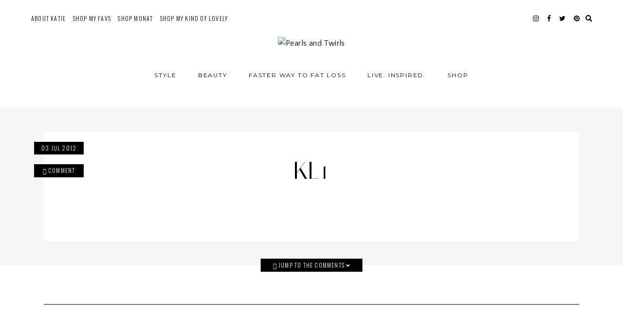

--- FILE ---
content_type: text/html; charset=UTF-8
request_url: http://www.pearlsandtwirls.net/peplum/kl1/
body_size: 19491
content:
<!DOCTYPE html>
<html lang="en-US">
<head>
<meta charset="UTF-8">
<meta name="viewport" content="width=device-width, initial-scale=1">
<link rel="profile" href="http://gmpg.org/xfn/11">
<link rel="pingback" href="http://www.pearlsandtwirls.net/xmlrpc.php">

<script src="https://use.fontawesome.com/c79d39fcde.js"></script>

<meta name='robots' content='index, follow, max-image-preview:large, max-snippet:-1, max-video-preview:-1' />

	<!-- This site is optimized with the Yoast SEO plugin v21.6 - https://yoast.com/wordpress/plugins/seo/ -->
	<title>KL1 - Pearls and Twirls</title>
	<link rel="canonical" href="http://www.pearlsandtwirls.net/peplum/kl1/" />
	<meta property="og:locale" content="en_US" />
	<meta property="og:type" content="article" />
	<meta property="og:title" content="KL1 - Pearls and Twirls" />
	<meta property="og:url" content="http://www.pearlsandtwirls.net/peplum/kl1/" />
	<meta property="og:site_name" content="Pearls and Twirls" />
	<meta property="og:image" content="http://www.pearlsandtwirls.net/peplum/kl1" />
	<meta property="og:image:width" content="2592" />
	<meta property="og:image:height" content="3888" />
	<meta property="og:image:type" content="image/jpeg" />
	<meta name="twitter:card" content="summary_large_image" />
	<script type="application/ld+json" class="yoast-schema-graph">{"@context":"https://schema.org","@graph":[{"@type":"WebPage","@id":"http://www.pearlsandtwirls.net/peplum/kl1/","url":"http://www.pearlsandtwirls.net/peplum/kl1/","name":"KL1 - Pearls and Twirls","isPartOf":{"@id":"http://www.pearlsandtwirls.net/#website"},"primaryImageOfPage":{"@id":"http://www.pearlsandtwirls.net/peplum/kl1/#primaryimage"},"image":{"@id":"http://www.pearlsandtwirls.net/peplum/kl1/#primaryimage"},"thumbnailUrl":"http://www.pearlsandtwirls.net/wp-content/uploads/2012/07/KL1-e1341367924573.jpg","datePublished":"2012-07-04T02:09:15+00:00","dateModified":"2012-07-04T02:09:15+00:00","breadcrumb":{"@id":"http://www.pearlsandtwirls.net/peplum/kl1/#breadcrumb"},"inLanguage":"en-US","potentialAction":[{"@type":"ReadAction","target":["http://www.pearlsandtwirls.net/peplum/kl1/"]}]},{"@type":"ImageObject","inLanguage":"en-US","@id":"http://www.pearlsandtwirls.net/peplum/kl1/#primaryimage","url":"http://www.pearlsandtwirls.net/wp-content/uploads/2012/07/KL1-e1341367924573.jpg","contentUrl":"http://www.pearlsandtwirls.net/wp-content/uploads/2012/07/KL1-e1341367924573.jpg","width":2592,"height":3888},{"@type":"BreadcrumbList","@id":"http://www.pearlsandtwirls.net/peplum/kl1/#breadcrumb","itemListElement":[{"@type":"ListItem","position":1,"name":"Home","item":"http://www.pearlsandtwirls.net/"},{"@type":"ListItem","position":2,"name":"Peplum","item":"https://www.pearlsandtwirls.net/peplum/"},{"@type":"ListItem","position":3,"name":"KL1"}]},{"@type":"WebSite","@id":"http://www.pearlsandtwirls.net/#website","url":"http://www.pearlsandtwirls.net/","name":"Pearls and Twirls","description":"Live. Inspired.","publisher":{"@id":"http://www.pearlsandtwirls.net/#organization"},"potentialAction":[{"@type":"SearchAction","target":{"@type":"EntryPoint","urlTemplate":"http://www.pearlsandtwirls.net/?s={search_term_string}"},"query-input":"required name=search_term_string"}],"inLanguage":"en-US"},{"@type":"Organization","@id":"http://www.pearlsandtwirls.net/#organization","name":"Pearls and Twirls","url":"http://www.pearlsandtwirls.net/","logo":{"@type":"ImageObject","inLanguage":"en-US","@id":"http://www.pearlsandtwirls.net/#/schema/logo/image/","url":"https://www.pearlsandtwirls.net/wp-content/uploads/2022/06/KATIEGIVENS-LOGO.png","contentUrl":"https://www.pearlsandtwirls.net/wp-content/uploads/2022/06/KATIEGIVENS-LOGO.png","width":1080,"height":592,"caption":"Pearls and Twirls"},"image":{"@id":"http://www.pearlsandtwirls.net/#/schema/logo/image/"}}]}</script>
	<!-- / Yoast SEO plugin. -->


<link rel='dns-prefetch' href='//secure.gravatar.com' />
<link rel='dns-prefetch' href='//stats.wp.com' />
<link rel='dns-prefetch' href='//fonts.googleapis.com' />
<link rel='dns-prefetch' href='//v0.wordpress.com' />
<link rel='dns-prefetch' href='//pagead2.googlesyndication.com' />
<link rel="alternate" type="application/rss+xml" title="Pearls and Twirls &raquo; Feed" href="http://www.pearlsandtwirls.net/feed/" />
<link rel="alternate" type="application/rss+xml" title="Pearls and Twirls &raquo; Comments Feed" href="http://www.pearlsandtwirls.net/comments/feed/" />
<link rel="alternate" type="application/rss+xml" title="Pearls and Twirls &raquo; KL1 Comments Feed" href="http://www.pearlsandtwirls.net/peplum/kl1/feed/" />
		<!-- This site uses the Google Analytics by MonsterInsights plugin v8.22.0 - Using Analytics tracking - https://www.monsterinsights.com/ -->
		<!-- Note: MonsterInsights is not currently configured on this site. The site owner needs to authenticate with Google Analytics in the MonsterInsights settings panel. -->
					<!-- No tracking code set -->
				<!-- / Google Analytics by MonsterInsights -->
		<script type="text/javascript">
/* <![CDATA[ */
window._wpemojiSettings = {"baseUrl":"https:\/\/s.w.org\/images\/core\/emoji\/14.0.0\/72x72\/","ext":".png","svgUrl":"https:\/\/s.w.org\/images\/core\/emoji\/14.0.0\/svg\/","svgExt":".svg","source":{"concatemoji":"http:\/\/www.pearlsandtwirls.net\/wp-includes\/js\/wp-emoji-release.min.js?ver=6.4.7"}};
/*! This file is auto-generated */
!function(i,n){var o,s,e;function c(e){try{var t={supportTests:e,timestamp:(new Date).valueOf()};sessionStorage.setItem(o,JSON.stringify(t))}catch(e){}}function p(e,t,n){e.clearRect(0,0,e.canvas.width,e.canvas.height),e.fillText(t,0,0);var t=new Uint32Array(e.getImageData(0,0,e.canvas.width,e.canvas.height).data),r=(e.clearRect(0,0,e.canvas.width,e.canvas.height),e.fillText(n,0,0),new Uint32Array(e.getImageData(0,0,e.canvas.width,e.canvas.height).data));return t.every(function(e,t){return e===r[t]})}function u(e,t,n){switch(t){case"flag":return n(e,"\ud83c\udff3\ufe0f\u200d\u26a7\ufe0f","\ud83c\udff3\ufe0f\u200b\u26a7\ufe0f")?!1:!n(e,"\ud83c\uddfa\ud83c\uddf3","\ud83c\uddfa\u200b\ud83c\uddf3")&&!n(e,"\ud83c\udff4\udb40\udc67\udb40\udc62\udb40\udc65\udb40\udc6e\udb40\udc67\udb40\udc7f","\ud83c\udff4\u200b\udb40\udc67\u200b\udb40\udc62\u200b\udb40\udc65\u200b\udb40\udc6e\u200b\udb40\udc67\u200b\udb40\udc7f");case"emoji":return!n(e,"\ud83e\udef1\ud83c\udffb\u200d\ud83e\udef2\ud83c\udfff","\ud83e\udef1\ud83c\udffb\u200b\ud83e\udef2\ud83c\udfff")}return!1}function f(e,t,n){var r="undefined"!=typeof WorkerGlobalScope&&self instanceof WorkerGlobalScope?new OffscreenCanvas(300,150):i.createElement("canvas"),a=r.getContext("2d",{willReadFrequently:!0}),o=(a.textBaseline="top",a.font="600 32px Arial",{});return e.forEach(function(e){o[e]=t(a,e,n)}),o}function t(e){var t=i.createElement("script");t.src=e,t.defer=!0,i.head.appendChild(t)}"undefined"!=typeof Promise&&(o="wpEmojiSettingsSupports",s=["flag","emoji"],n.supports={everything:!0,everythingExceptFlag:!0},e=new Promise(function(e){i.addEventListener("DOMContentLoaded",e,{once:!0})}),new Promise(function(t){var n=function(){try{var e=JSON.parse(sessionStorage.getItem(o));if("object"==typeof e&&"number"==typeof e.timestamp&&(new Date).valueOf()<e.timestamp+604800&&"object"==typeof e.supportTests)return e.supportTests}catch(e){}return null}();if(!n){if("undefined"!=typeof Worker&&"undefined"!=typeof OffscreenCanvas&&"undefined"!=typeof URL&&URL.createObjectURL&&"undefined"!=typeof Blob)try{var e="postMessage("+f.toString()+"("+[JSON.stringify(s),u.toString(),p.toString()].join(",")+"));",r=new Blob([e],{type:"text/javascript"}),a=new Worker(URL.createObjectURL(r),{name:"wpTestEmojiSupports"});return void(a.onmessage=function(e){c(n=e.data),a.terminate(),t(n)})}catch(e){}c(n=f(s,u,p))}t(n)}).then(function(e){for(var t in e)n.supports[t]=e[t],n.supports.everything=n.supports.everything&&n.supports[t],"flag"!==t&&(n.supports.everythingExceptFlag=n.supports.everythingExceptFlag&&n.supports[t]);n.supports.everythingExceptFlag=n.supports.everythingExceptFlag&&!n.supports.flag,n.DOMReady=!1,n.readyCallback=function(){n.DOMReady=!0}}).then(function(){return e}).then(function(){var e;n.supports.everything||(n.readyCallback(),(e=n.source||{}).concatemoji?t(e.concatemoji):e.wpemoji&&e.twemoji&&(t(e.twemoji),t(e.wpemoji)))}))}((window,document),window._wpemojiSettings);
/* ]]> */
</script>
<link rel='stylesheet' id='flick-css' href='http://www.pearlsandtwirls.net/wp-content/plugins/mailchimp/css/flick/flick.css?ver=6.4.7' type='text/css' media='all' />
<link rel='stylesheet' id='mailchimpSF_main_css-css' href='http://www.pearlsandtwirls.net/?mcsf_action=main_css&#038;ver=6.4.7' type='text/css' media='all' />
<!--[if IE]>
<link rel='stylesheet' id='mailchimpSF_ie_css-css' href='http://www.pearlsandtwirls.net/wp-content/plugins/mailchimp/css/ie.css?ver=6.4.7' type='text/css' media='all' />
<![endif]-->
<link rel='stylesheet' id='sbi_styles-css' href='http://www.pearlsandtwirls.net/wp-content/plugins/instagram-feed/css/sbi-styles.min.css?ver=6.2.6' type='text/css' media='all' />
<style id='wp-emoji-styles-inline-css' type='text/css'>

	img.wp-smiley, img.emoji {
		display: inline !important;
		border: none !important;
		box-shadow: none !important;
		height: 1em !important;
		width: 1em !important;
		margin: 0 0.07em !important;
		vertical-align: -0.1em !important;
		background: none !important;
		padding: 0 !important;
	}
</style>
<link rel='stylesheet' id='wp-block-library-css' href='http://www.pearlsandtwirls.net/wp-includes/css/dist/block-library/style.min.css?ver=6.4.7' type='text/css' media='all' />
<style id='wp-block-library-inline-css' type='text/css'>
.has-text-align-justify{text-align:justify;}
</style>
<link rel='stylesheet' id='mediaelement-css' href='http://www.pearlsandtwirls.net/wp-includes/js/mediaelement/mediaelementplayer-legacy.min.css?ver=4.2.17' type='text/css' media='all' />
<link rel='stylesheet' id='wp-mediaelement-css' href='http://www.pearlsandtwirls.net/wp-includes/js/mediaelement/wp-mediaelement.min.css?ver=6.4.7' type='text/css' media='all' />
<style id='classic-theme-styles-inline-css' type='text/css'>
/*! This file is auto-generated */
.wp-block-button__link{color:#fff;background-color:#32373c;border-radius:9999px;box-shadow:none;text-decoration:none;padding:calc(.667em + 2px) calc(1.333em + 2px);font-size:1.125em}.wp-block-file__button{background:#32373c;color:#fff;text-decoration:none}
</style>
<style id='global-styles-inline-css' type='text/css'>
body{--wp--preset--color--black: #000000;--wp--preset--color--cyan-bluish-gray: #abb8c3;--wp--preset--color--white: #ffffff;--wp--preset--color--pale-pink: #f78da7;--wp--preset--color--vivid-red: #cf2e2e;--wp--preset--color--luminous-vivid-orange: #ff6900;--wp--preset--color--luminous-vivid-amber: #fcb900;--wp--preset--color--light-green-cyan: #7bdcb5;--wp--preset--color--vivid-green-cyan: #00d084;--wp--preset--color--pale-cyan-blue: #8ed1fc;--wp--preset--color--vivid-cyan-blue: #0693e3;--wp--preset--color--vivid-purple: #9b51e0;--wp--preset--gradient--vivid-cyan-blue-to-vivid-purple: linear-gradient(135deg,rgba(6,147,227,1) 0%,rgb(155,81,224) 100%);--wp--preset--gradient--light-green-cyan-to-vivid-green-cyan: linear-gradient(135deg,rgb(122,220,180) 0%,rgb(0,208,130) 100%);--wp--preset--gradient--luminous-vivid-amber-to-luminous-vivid-orange: linear-gradient(135deg,rgba(252,185,0,1) 0%,rgba(255,105,0,1) 100%);--wp--preset--gradient--luminous-vivid-orange-to-vivid-red: linear-gradient(135deg,rgba(255,105,0,1) 0%,rgb(207,46,46) 100%);--wp--preset--gradient--very-light-gray-to-cyan-bluish-gray: linear-gradient(135deg,rgb(238,238,238) 0%,rgb(169,184,195) 100%);--wp--preset--gradient--cool-to-warm-spectrum: linear-gradient(135deg,rgb(74,234,220) 0%,rgb(151,120,209) 20%,rgb(207,42,186) 40%,rgb(238,44,130) 60%,rgb(251,105,98) 80%,rgb(254,248,76) 100%);--wp--preset--gradient--blush-light-purple: linear-gradient(135deg,rgb(255,206,236) 0%,rgb(152,150,240) 100%);--wp--preset--gradient--blush-bordeaux: linear-gradient(135deg,rgb(254,205,165) 0%,rgb(254,45,45) 50%,rgb(107,0,62) 100%);--wp--preset--gradient--luminous-dusk: linear-gradient(135deg,rgb(255,203,112) 0%,rgb(199,81,192) 50%,rgb(65,88,208) 100%);--wp--preset--gradient--pale-ocean: linear-gradient(135deg,rgb(255,245,203) 0%,rgb(182,227,212) 50%,rgb(51,167,181) 100%);--wp--preset--gradient--electric-grass: linear-gradient(135deg,rgb(202,248,128) 0%,rgb(113,206,126) 100%);--wp--preset--gradient--midnight: linear-gradient(135deg,rgb(2,3,129) 0%,rgb(40,116,252) 100%);--wp--preset--font-size--small: 13px;--wp--preset--font-size--medium: 20px;--wp--preset--font-size--large: 36px;--wp--preset--font-size--x-large: 42px;--wp--preset--spacing--20: 0.44rem;--wp--preset--spacing--30: 0.67rem;--wp--preset--spacing--40: 1rem;--wp--preset--spacing--50: 1.5rem;--wp--preset--spacing--60: 2.25rem;--wp--preset--spacing--70: 3.38rem;--wp--preset--spacing--80: 5.06rem;--wp--preset--shadow--natural: 6px 6px 9px rgba(0, 0, 0, 0.2);--wp--preset--shadow--deep: 12px 12px 50px rgba(0, 0, 0, 0.4);--wp--preset--shadow--sharp: 6px 6px 0px rgba(0, 0, 0, 0.2);--wp--preset--shadow--outlined: 6px 6px 0px -3px rgba(255, 255, 255, 1), 6px 6px rgba(0, 0, 0, 1);--wp--preset--shadow--crisp: 6px 6px 0px rgba(0, 0, 0, 1);}:where(.is-layout-flex){gap: 0.5em;}:where(.is-layout-grid){gap: 0.5em;}body .is-layout-flow > .alignleft{float: left;margin-inline-start: 0;margin-inline-end: 2em;}body .is-layout-flow > .alignright{float: right;margin-inline-start: 2em;margin-inline-end: 0;}body .is-layout-flow > .aligncenter{margin-left: auto !important;margin-right: auto !important;}body .is-layout-constrained > .alignleft{float: left;margin-inline-start: 0;margin-inline-end: 2em;}body .is-layout-constrained > .alignright{float: right;margin-inline-start: 2em;margin-inline-end: 0;}body .is-layout-constrained > .aligncenter{margin-left: auto !important;margin-right: auto !important;}body .is-layout-constrained > :where(:not(.alignleft):not(.alignright):not(.alignfull)){max-width: var(--wp--style--global--content-size);margin-left: auto !important;margin-right: auto !important;}body .is-layout-constrained > .alignwide{max-width: var(--wp--style--global--wide-size);}body .is-layout-flex{display: flex;}body .is-layout-flex{flex-wrap: wrap;align-items: center;}body .is-layout-flex > *{margin: 0;}body .is-layout-grid{display: grid;}body .is-layout-grid > *{margin: 0;}:where(.wp-block-columns.is-layout-flex){gap: 2em;}:where(.wp-block-columns.is-layout-grid){gap: 2em;}:where(.wp-block-post-template.is-layout-flex){gap: 1.25em;}:where(.wp-block-post-template.is-layout-grid){gap: 1.25em;}.has-black-color{color: var(--wp--preset--color--black) !important;}.has-cyan-bluish-gray-color{color: var(--wp--preset--color--cyan-bluish-gray) !important;}.has-white-color{color: var(--wp--preset--color--white) !important;}.has-pale-pink-color{color: var(--wp--preset--color--pale-pink) !important;}.has-vivid-red-color{color: var(--wp--preset--color--vivid-red) !important;}.has-luminous-vivid-orange-color{color: var(--wp--preset--color--luminous-vivid-orange) !important;}.has-luminous-vivid-amber-color{color: var(--wp--preset--color--luminous-vivid-amber) !important;}.has-light-green-cyan-color{color: var(--wp--preset--color--light-green-cyan) !important;}.has-vivid-green-cyan-color{color: var(--wp--preset--color--vivid-green-cyan) !important;}.has-pale-cyan-blue-color{color: var(--wp--preset--color--pale-cyan-blue) !important;}.has-vivid-cyan-blue-color{color: var(--wp--preset--color--vivid-cyan-blue) !important;}.has-vivid-purple-color{color: var(--wp--preset--color--vivid-purple) !important;}.has-black-background-color{background-color: var(--wp--preset--color--black) !important;}.has-cyan-bluish-gray-background-color{background-color: var(--wp--preset--color--cyan-bluish-gray) !important;}.has-white-background-color{background-color: var(--wp--preset--color--white) !important;}.has-pale-pink-background-color{background-color: var(--wp--preset--color--pale-pink) !important;}.has-vivid-red-background-color{background-color: var(--wp--preset--color--vivid-red) !important;}.has-luminous-vivid-orange-background-color{background-color: var(--wp--preset--color--luminous-vivid-orange) !important;}.has-luminous-vivid-amber-background-color{background-color: var(--wp--preset--color--luminous-vivid-amber) !important;}.has-light-green-cyan-background-color{background-color: var(--wp--preset--color--light-green-cyan) !important;}.has-vivid-green-cyan-background-color{background-color: var(--wp--preset--color--vivid-green-cyan) !important;}.has-pale-cyan-blue-background-color{background-color: var(--wp--preset--color--pale-cyan-blue) !important;}.has-vivid-cyan-blue-background-color{background-color: var(--wp--preset--color--vivid-cyan-blue) !important;}.has-vivid-purple-background-color{background-color: var(--wp--preset--color--vivid-purple) !important;}.has-black-border-color{border-color: var(--wp--preset--color--black) !important;}.has-cyan-bluish-gray-border-color{border-color: var(--wp--preset--color--cyan-bluish-gray) !important;}.has-white-border-color{border-color: var(--wp--preset--color--white) !important;}.has-pale-pink-border-color{border-color: var(--wp--preset--color--pale-pink) !important;}.has-vivid-red-border-color{border-color: var(--wp--preset--color--vivid-red) !important;}.has-luminous-vivid-orange-border-color{border-color: var(--wp--preset--color--luminous-vivid-orange) !important;}.has-luminous-vivid-amber-border-color{border-color: var(--wp--preset--color--luminous-vivid-amber) !important;}.has-light-green-cyan-border-color{border-color: var(--wp--preset--color--light-green-cyan) !important;}.has-vivid-green-cyan-border-color{border-color: var(--wp--preset--color--vivid-green-cyan) !important;}.has-pale-cyan-blue-border-color{border-color: var(--wp--preset--color--pale-cyan-blue) !important;}.has-vivid-cyan-blue-border-color{border-color: var(--wp--preset--color--vivid-cyan-blue) !important;}.has-vivid-purple-border-color{border-color: var(--wp--preset--color--vivid-purple) !important;}.has-vivid-cyan-blue-to-vivid-purple-gradient-background{background: var(--wp--preset--gradient--vivid-cyan-blue-to-vivid-purple) !important;}.has-light-green-cyan-to-vivid-green-cyan-gradient-background{background: var(--wp--preset--gradient--light-green-cyan-to-vivid-green-cyan) !important;}.has-luminous-vivid-amber-to-luminous-vivid-orange-gradient-background{background: var(--wp--preset--gradient--luminous-vivid-amber-to-luminous-vivid-orange) !important;}.has-luminous-vivid-orange-to-vivid-red-gradient-background{background: var(--wp--preset--gradient--luminous-vivid-orange-to-vivid-red) !important;}.has-very-light-gray-to-cyan-bluish-gray-gradient-background{background: var(--wp--preset--gradient--very-light-gray-to-cyan-bluish-gray) !important;}.has-cool-to-warm-spectrum-gradient-background{background: var(--wp--preset--gradient--cool-to-warm-spectrum) !important;}.has-blush-light-purple-gradient-background{background: var(--wp--preset--gradient--blush-light-purple) !important;}.has-blush-bordeaux-gradient-background{background: var(--wp--preset--gradient--blush-bordeaux) !important;}.has-luminous-dusk-gradient-background{background: var(--wp--preset--gradient--luminous-dusk) !important;}.has-pale-ocean-gradient-background{background: var(--wp--preset--gradient--pale-ocean) !important;}.has-electric-grass-gradient-background{background: var(--wp--preset--gradient--electric-grass) !important;}.has-midnight-gradient-background{background: var(--wp--preset--gradient--midnight) !important;}.has-small-font-size{font-size: var(--wp--preset--font-size--small) !important;}.has-medium-font-size{font-size: var(--wp--preset--font-size--medium) !important;}.has-large-font-size{font-size: var(--wp--preset--font-size--large) !important;}.has-x-large-font-size{font-size: var(--wp--preset--font-size--x-large) !important;}
.wp-block-navigation a:where(:not(.wp-element-button)){color: inherit;}
:where(.wp-block-post-template.is-layout-flex){gap: 1.25em;}:where(.wp-block-post-template.is-layout-grid){gap: 1.25em;}
:where(.wp-block-columns.is-layout-flex){gap: 2em;}:where(.wp-block-columns.is-layout-grid){gap: 2em;}
.wp-block-pullquote{font-size: 1.5em;line-height: 1.6;}
</style>
<link rel='stylesheet' id='em-ig-explore-css' href='http://www.pearlsandtwirls.net/wp-content/plugins/em-ig-explore/public/css/em-ig-explore-public.css?ver=1.0.0' type='text/css' media='all' />
<link rel='stylesheet' id='shopbop-css-css' href='http://www.pearlsandtwirls.net/wp-content/plugins/shopbop-fashion-lookbooks/css/shopbop.css?sv=1.5.4&#038;ver=6.4.7' type='text/css' media='all' />
<link rel='stylesheet' id='miramar_google_fonts-css' href='https://fonts.googleapis.com/css?family=Italiana%7CMontserrat%7CQuattrocento+Sans%3A400%2C400i%2C700%2C700i%7COswald%3A300%2C400&#038;ver=6.4.7' type='text/css' media='all' />
<link rel='stylesheet' id='miramar-style-css' href='http://www.pearlsandtwirls.net/wp-content/themes/miramar/style.css?ver=6.4.7' type='text/css' media='all' />
<link rel='stylesheet' id='gca-column-styles-css' href='http://www.pearlsandtwirls.net/wp-content/plugins/genesis-columns-advanced/css/gca-column-styles.css?ver=6.4.7' type='text/css' media='all' />
<link rel='stylesheet' id='moove_gdpr_frontend-css' href='http://www.pearlsandtwirls.net/wp-content/plugins/gdpr-cookie-compliance/dist/styles/gdpr-main-nf.css?ver=4.12.8' type='text/css' media='all' />
<style id='moove_gdpr_frontend-inline-css' type='text/css'>
				#moove_gdpr_cookie_modal .moove-gdpr-modal-content .moove-gdpr-tab-main h3.tab-title, 
				#moove_gdpr_cookie_modal .moove-gdpr-modal-content .moove-gdpr-tab-main span.tab-title,
				#moove_gdpr_cookie_modal .moove-gdpr-modal-content .moove-gdpr-modal-left-content #moove-gdpr-menu li a, 
				#moove_gdpr_cookie_modal .moove-gdpr-modal-content .moove-gdpr-modal-left-content #moove-gdpr-menu li button,
				#moove_gdpr_cookie_modal .moove-gdpr-modal-content .moove-gdpr-modal-left-content .moove-gdpr-branding-cnt a,
				#moove_gdpr_cookie_modal .moove-gdpr-modal-content .moove-gdpr-modal-footer-content .moove-gdpr-button-holder a.mgbutton, 
				#moove_gdpr_cookie_modal .moove-gdpr-modal-content .moove-gdpr-modal-footer-content .moove-gdpr-button-holder button.mgbutton,
				#moove_gdpr_cookie_modal .cookie-switch .cookie-slider:after, 
				#moove_gdpr_cookie_modal .cookie-switch .slider:after, 
				#moove_gdpr_cookie_modal .switch .cookie-slider:after, 
				#moove_gdpr_cookie_modal .switch .slider:after,
				#moove_gdpr_cookie_info_bar .moove-gdpr-info-bar-container .moove-gdpr-info-bar-content p, 
				#moove_gdpr_cookie_info_bar .moove-gdpr-info-bar-container .moove-gdpr-info-bar-content p a,
				#moove_gdpr_cookie_info_bar .moove-gdpr-info-bar-container .moove-gdpr-info-bar-content a.mgbutton, 
				#moove_gdpr_cookie_info_bar .moove-gdpr-info-bar-container .moove-gdpr-info-bar-content button.mgbutton,
				#moove_gdpr_cookie_modal .moove-gdpr-modal-content .moove-gdpr-tab-main .moove-gdpr-tab-main-content h1, 
				#moove_gdpr_cookie_modal .moove-gdpr-modal-content .moove-gdpr-tab-main .moove-gdpr-tab-main-content h2, 
				#moove_gdpr_cookie_modal .moove-gdpr-modal-content .moove-gdpr-tab-main .moove-gdpr-tab-main-content h3, 
				#moove_gdpr_cookie_modal .moove-gdpr-modal-content .moove-gdpr-tab-main .moove-gdpr-tab-main-content h4, 
				#moove_gdpr_cookie_modal .moove-gdpr-modal-content .moove-gdpr-tab-main .moove-gdpr-tab-main-content h5, 
				#moove_gdpr_cookie_modal .moove-gdpr-modal-content .moove-gdpr-tab-main .moove-gdpr-tab-main-content h6,
				#moove_gdpr_cookie_modal .moove-gdpr-modal-content.moove_gdpr_modal_theme_v2 .moove-gdpr-modal-title .tab-title,
				#moove_gdpr_cookie_modal .moove-gdpr-modal-content.moove_gdpr_modal_theme_v2 .moove-gdpr-tab-main h3.tab-title, 
				#moove_gdpr_cookie_modal .moove-gdpr-modal-content.moove_gdpr_modal_theme_v2 .moove-gdpr-tab-main span.tab-title,
				#moove_gdpr_cookie_modal .moove-gdpr-modal-content.moove_gdpr_modal_theme_v2 .moove-gdpr-branding-cnt a {
				 	font-weight: inherit				}
			#moove_gdpr_cookie_modal,#moove_gdpr_cookie_info_bar,.gdpr_cookie_settings_shortcode_content{font-family:inherit}#moove_gdpr_save_popup_settings_button{background-color:#373737;color:#fff}#moove_gdpr_save_popup_settings_button:hover{background-color:#000}#moove_gdpr_cookie_info_bar .moove-gdpr-info-bar-container .moove-gdpr-info-bar-content a.mgbutton,#moove_gdpr_cookie_info_bar .moove-gdpr-info-bar-container .moove-gdpr-info-bar-content button.mgbutton{background-color:#f4c7d7}#moove_gdpr_cookie_modal .moove-gdpr-modal-content .moove-gdpr-modal-footer-content .moove-gdpr-button-holder a.mgbutton,#moove_gdpr_cookie_modal .moove-gdpr-modal-content .moove-gdpr-modal-footer-content .moove-gdpr-button-holder button.mgbutton,.gdpr_cookie_settings_shortcode_content .gdpr-shr-button.button-green{background-color:#f4c7d7;border-color:#f4c7d7}#moove_gdpr_cookie_modal .moove-gdpr-modal-content .moove-gdpr-modal-footer-content .moove-gdpr-button-holder a.mgbutton:hover,#moove_gdpr_cookie_modal .moove-gdpr-modal-content .moove-gdpr-modal-footer-content .moove-gdpr-button-holder button.mgbutton:hover,.gdpr_cookie_settings_shortcode_content .gdpr-shr-button.button-green:hover{background-color:#fff;color:#f4c7d7}#moove_gdpr_cookie_modal .moove-gdpr-modal-content .moove-gdpr-modal-close i,#moove_gdpr_cookie_modal .moove-gdpr-modal-content .moove-gdpr-modal-close span.gdpr-icon{background-color:#f4c7d7;border:1px solid #f4c7d7}#moove_gdpr_cookie_info_bar span.change-settings-button.focus-g,#moove_gdpr_cookie_info_bar span.change-settings-button:focus,#moove_gdpr_cookie_info_bar button.change-settings-button.focus-g,#moove_gdpr_cookie_info_bar button.change-settings-button:focus{-webkit-box-shadow:0 0 1px 3px #f4c7d7;-moz-box-shadow:0 0 1px 3px #f4c7d7;box-shadow:0 0 1px 3px #f4c7d7}#moove_gdpr_cookie_modal .moove-gdpr-modal-content .moove-gdpr-modal-close i:hover,#moove_gdpr_cookie_modal .moove-gdpr-modal-content .moove-gdpr-modal-close span.gdpr-icon:hover,#moove_gdpr_cookie_info_bar span[data-href]>u.change-settings-button{color:#f4c7d7}#moove_gdpr_cookie_modal .moove-gdpr-modal-content .moove-gdpr-modal-left-content #moove-gdpr-menu li.menu-item-selected a span.gdpr-icon,#moove_gdpr_cookie_modal .moove-gdpr-modal-content .moove-gdpr-modal-left-content #moove-gdpr-menu li.menu-item-selected button span.gdpr-icon{color:inherit}#moove_gdpr_cookie_modal .moove-gdpr-modal-content .moove-gdpr-modal-left-content #moove-gdpr-menu li a span.gdpr-icon,#moove_gdpr_cookie_modal .moove-gdpr-modal-content .moove-gdpr-modal-left-content #moove-gdpr-menu li button span.gdpr-icon{color:inherit}#moove_gdpr_cookie_modal .gdpr-acc-link{line-height:0;font-size:0;color:transparent;position:absolute}#moove_gdpr_cookie_modal .moove-gdpr-modal-content .moove-gdpr-modal-close:hover i,#moove_gdpr_cookie_modal .moove-gdpr-modal-content .moove-gdpr-modal-left-content #moove-gdpr-menu li a,#moove_gdpr_cookie_modal .moove-gdpr-modal-content .moove-gdpr-modal-left-content #moove-gdpr-menu li button,#moove_gdpr_cookie_modal .moove-gdpr-modal-content .moove-gdpr-modal-left-content #moove-gdpr-menu li button i,#moove_gdpr_cookie_modal .moove-gdpr-modal-content .moove-gdpr-modal-left-content #moove-gdpr-menu li a i,#moove_gdpr_cookie_modal .moove-gdpr-modal-content .moove-gdpr-tab-main .moove-gdpr-tab-main-content a:hover,#moove_gdpr_cookie_info_bar.moove-gdpr-dark-scheme .moove-gdpr-info-bar-container .moove-gdpr-info-bar-content a.mgbutton:hover,#moove_gdpr_cookie_info_bar.moove-gdpr-dark-scheme .moove-gdpr-info-bar-container .moove-gdpr-info-bar-content button.mgbutton:hover,#moove_gdpr_cookie_info_bar.moove-gdpr-dark-scheme .moove-gdpr-info-bar-container .moove-gdpr-info-bar-content a:hover,#moove_gdpr_cookie_info_bar.moove-gdpr-dark-scheme .moove-gdpr-info-bar-container .moove-gdpr-info-bar-content button:hover,#moove_gdpr_cookie_info_bar.moove-gdpr-dark-scheme .moove-gdpr-info-bar-container .moove-gdpr-info-bar-content span.change-settings-button:hover,#moove_gdpr_cookie_info_bar.moove-gdpr-dark-scheme .moove-gdpr-info-bar-container .moove-gdpr-info-bar-content button.change-settings-button:hover,#moove_gdpr_cookie_info_bar.moove-gdpr-dark-scheme .moove-gdpr-info-bar-container .moove-gdpr-info-bar-content u.change-settings-button:hover,#moove_gdpr_cookie_info_bar span[data-href]>u.change-settings-button,#moove_gdpr_cookie_info_bar.moove-gdpr-dark-scheme .moove-gdpr-info-bar-container .moove-gdpr-info-bar-content a.mgbutton.focus-g,#moove_gdpr_cookie_info_bar.moove-gdpr-dark-scheme .moove-gdpr-info-bar-container .moove-gdpr-info-bar-content button.mgbutton.focus-g,#moove_gdpr_cookie_info_bar.moove-gdpr-dark-scheme .moove-gdpr-info-bar-container .moove-gdpr-info-bar-content a.focus-g,#moove_gdpr_cookie_info_bar.moove-gdpr-dark-scheme .moove-gdpr-info-bar-container .moove-gdpr-info-bar-content button.focus-g,#moove_gdpr_cookie_info_bar.moove-gdpr-dark-scheme .moove-gdpr-info-bar-container .moove-gdpr-info-bar-content a.mgbutton:focus,#moove_gdpr_cookie_info_bar.moove-gdpr-dark-scheme .moove-gdpr-info-bar-container .moove-gdpr-info-bar-content button.mgbutton:focus,#moove_gdpr_cookie_info_bar.moove-gdpr-dark-scheme .moove-gdpr-info-bar-container .moove-gdpr-info-bar-content a:focus,#moove_gdpr_cookie_info_bar.moove-gdpr-dark-scheme .moove-gdpr-info-bar-container .moove-gdpr-info-bar-content button:focus,#moove_gdpr_cookie_info_bar.moove-gdpr-dark-scheme .moove-gdpr-info-bar-container .moove-gdpr-info-bar-content span.change-settings-button.focus-g,span.change-settings-button:focus,button.change-settings-button.focus-g,button.change-settings-button:focus,#moove_gdpr_cookie_info_bar.moove-gdpr-dark-scheme .moove-gdpr-info-bar-container .moove-gdpr-info-bar-content u.change-settings-button.focus-g,#moove_gdpr_cookie_info_bar.moove-gdpr-dark-scheme .moove-gdpr-info-bar-container .moove-gdpr-info-bar-content u.change-settings-button:focus{color:#f4c7d7}#moove_gdpr_cookie_modal.gdpr_lightbox-hide{display:none}
</style>
<link rel='stylesheet' id='jetpack_css-css' href='http://www.pearlsandtwirls.net/wp-content/plugins/jetpack/css/jetpack.css?ver=12.9' type='text/css' media='all' />
<link rel='stylesheet' id='em-grid-css' href='http://www.pearlsandtwirls.net/wp-content/plugins/em-grid/public/css/em-grid-public.css?ver=1.3.1' type='text/css' media='all' />
<link rel='stylesheet' id='fontawesome-css' href='https://use.fontawesome.com/releases/v5.7.2/css/all.css?ver=1.3.1' type='text/css' media='all' />
<script type="text/javascript" src="http://www.pearlsandtwirls.net/wp-includes/js/jquery/jquery.min.js?ver=3.7.1" id="jquery-core-js"></script>
<script type="text/javascript" src="http://www.pearlsandtwirls.net/wp-includes/js/jquery/jquery-migrate.min.js?ver=3.4.1" id="jquery-migrate-js"></script>
<script type="text/javascript" src="http://www.pearlsandtwirls.net/wp-content/plugins/mailchimp/js/scrollTo.js?ver=1.5.8" id="jquery_scrollto-js"></script>
<script type="text/javascript" src="http://www.pearlsandtwirls.net/wp-includes/js/jquery/jquery.form.min.js?ver=4.3.0" id="jquery-form-js"></script>
<script type="text/javascript" id="mailchimpSF_main_js-js-extra">
/* <![CDATA[ */
var mailchimpSF = {"ajax_url":"http:\/\/www.pearlsandtwirls.net\/"};
/* ]]> */
</script>
<script type="text/javascript" src="http://www.pearlsandtwirls.net/wp-content/plugins/mailchimp/js/mailchimp.js?ver=1.5.8" id="mailchimpSF_main_js-js"></script>
<script type="text/javascript" src="http://www.pearlsandtwirls.net/wp-includes/js/jquery/ui/core.min.js?ver=1.13.2" id="jquery-ui-core-js"></script>
<script type="text/javascript" src="http://www.pearlsandtwirls.net/wp-content/plugins/mailchimp/js/datepicker.js?ver=6.4.7" id="datepicker-js"></script>
<script type="text/javascript" src="http://www.pearlsandtwirls.net/wp-content/plugins/em-grid/public/js/em-grid-public.js?ver=1.3.1" id="em-grid-js"></script>
<script type="text/javascript" src="http://www.pearlsandtwirls.net/wp-content/plugins/em-ig-explore/public/js/em-ig-explore-public.js?ver=1.0.0" id="em-ig-explore-js"></script>
<script type="text/javascript" src="http://www.pearlsandtwirls.net/wp-content/themes/miramar/js/modernizr.custom.js?ver=1.1" id="modernizr-js"></script>
<link rel="https://api.w.org/" href="http://www.pearlsandtwirls.net/wp-json/" /><link rel="alternate" type="application/json" href="http://www.pearlsandtwirls.net/wp-json/wp/v2/media/1768" /><link rel="EditURI" type="application/rsd+xml" title="RSD" href="http://www.pearlsandtwirls.net/xmlrpc.php?rsd" />
<meta name="generator" content="WordPress 6.4.7" />
<link rel='shortlink' href='https://wp.me/a2nREf-sw' />
<link rel="alternate" type="application/json+oembed" href="http://www.pearlsandtwirls.net/wp-json/oembed/1.0/embed?url=http%3A%2F%2Fwww.pearlsandtwirls.net%2Fpeplum%2Fkl1%2F" />
<link rel="alternate" type="text/xml+oembed" href="http://www.pearlsandtwirls.net/wp-json/oembed/1.0/embed?url=http%3A%2F%2Fwww.pearlsandtwirls.net%2Fpeplum%2Fkl1%2F&#038;format=xml" />
<meta name="generator" content="Site Kit by Google 1.115.0" /><script>
  (function(w, d, t, h, s, n) {
    w.FlodeskObject = n;
    var fn = function() {
      (w[n].q = w[n].q || []).push(arguments);
    };
    w[n] = w[n] || fn;
    var f = d.getElementsByTagName(t)[0];
    var v = '?v=' + Math.floor(new Date().getTime() / (120 * 1000)) * 60;
    var sm = d.createElement(t);
    sm.async = true;
    sm.type = 'module';
    sm.src = h + s + '.mjs' + v;
    f.parentNode.insertBefore(sm, f);
    var sn = d.createElement(t);
    sn.async = true;
    sn.noModule = true;
    sn.src = h + s + '.js' + v;
    f.parentNode.insertBefore(sn, f);
  })(window, document, 'script', 'https://assets.flodesk.com', '/universal', 'fd');
</script>
<script>
  window.fd('form', {
    formId: '6260532656c69c8b0fd425c6'
  });
</script><script type="text/javascript">
        jQuery(function($) {
            $('.date-pick').each(function() {
                var format = $(this).data('format') || 'mm/dd/yyyy';
                format = format.replace(/yyyy/i, 'yy');
                $(this).datepicker({
                    autoFocusNextInput: true,
                    constrainInput: false,
                    changeMonth: true,
                    changeYear: true,
                    beforeShow: function(input, inst) { $('#ui-datepicker-div').addClass('show'); },
                    dateFormat: format.toLowerCase(),
                });
            });
            d = new Date();
            $('.birthdate-pick').each(function() {
                var format = $(this).data('format') || 'mm/dd';
                format = format.replace(/yyyy/i, 'yy');
                $(this).datepicker({
                    autoFocusNextInput: true,
                    constrainInput: false,
                    changeMonth: true,
                    changeYear: false,
                    minDate: new Date(d.getFullYear(), 1-1, 1),
                    maxDate: new Date(d.getFullYear(), 12-1, 31),
                    beforeShow: function(input, inst) { $('#ui-datepicker-div').removeClass('show'); },
                    dateFormat: format.toLowerCase(),
                });

            });

        });
    </script>
        <!-- Google Analytics -->
        <script>
        
        (function(i,s,o,g,r,a,m){i['GoogleAnalyticsObject']=r;i[r]=i[r]||function(){
        (i[r].q=i[r].q||[]).push(arguments)},i[r].l=1*new Date();a=s.createElement(o),
        m=s.getElementsByTagName(o)[0];a.async=1;a.src=g;m.parentNode.insertBefore(a,m)
        })(window,document,'script','https://www.google-analytics.com/analytics.js','ga');

        ga('create', 'UA-141583095-1', 'auto', 'shopbopTracker');

        var __site_name = 'Pearls and Twirls';
        var __site_url = 'http://www.pearlsandtwirls.net';

        ga('set', 'dimension1', __site_name);
        ga('set', 'dimension2', __site_url);

        ga('shopbopTracker.send', 'event', 'site_info', 'view');
        ga('shopbopTracker.send', 'pageview');
        </script>
        <!-- End Google Analytics -->

        	<style>img#wpstats{display:none}</style>
		
<!-- Google AdSense snippet added by Site Kit -->
<meta name="google-adsense-platform-account" content="ca-host-pub-2644536267352236">
<meta name="google-adsense-platform-domain" content="sitekit.withgoogle.com">
<!-- End Google AdSense snippet added by Site Kit -->

<!-- Google AdSense snippet added by Site Kit -->
<script type="text/javascript" async="async" src="https://pagead2.googlesyndication.com/pagead/js/adsbygoogle.js?client=ca-pub-2705114862999432&amp;host=ca-host-pub-2644536267352236" crossorigin="anonymous"></script>

<!-- End Google AdSense snippet added by Site Kit -->
<link rel="icon" href="http://www.pearlsandtwirls.net/wp-content/uploads/2022/06/cropped-KATIE-GIVENS-mark-2-32x32.png" sizes="32x32" />
<link rel="icon" href="http://www.pearlsandtwirls.net/wp-content/uploads/2022/06/cropped-KATIE-GIVENS-mark-2-192x192.png" sizes="192x192" />
<link rel="apple-touch-icon" href="http://www.pearlsandtwirls.net/wp-content/uploads/2022/06/cropped-KATIE-GIVENS-mark-2-180x180.png" />
<meta name="msapplication-TileImage" content="http://www.pearlsandtwirls.net/wp-content/uploads/2022/06/cropped-KATIE-GIVENS-mark-2-270x270.png" />
<style type="text/css" id="wp-custom-css">/* .post-single h4 {
	font: 600 20px 'Quattrocento Sans', sans-serif;
	text-transform: unset;
	letter-spacing: .4px;
	margin-top: 25px;
} */</style></head>

<body class="attachment attachment-template-default single single-attachment postid-1768 attachmentid-1768 attachment-jpeg wp-custom-logo">
<div id="page" class="site">
	<a class="skip-link screen-reader-text" href="#content">Skip to content</a>

	

	
		<nav id="top-navigation" class="wrap flex " role="navigation">
			<ul id="top-menu" class="menu"><li id="menu-item-20335" class="menu-item menu-item-type-post_type menu-item-object-page menu-item-20335"><a href="http://www.pearlsandtwirls.net/about-top-knoxville-lifestyle-blog/">About Katie</a></li>
<li id="menu-item-20346" class="menu-item menu-item-type-post_type menu-item-object-page menu-item-20346"><a href="http://www.pearlsandtwirls.net/shop-my/">Shop My Favs</a></li>
<li id="menu-item-20344" class="menu-item menu-item-type-custom menu-item-object-custom menu-item-20344"><a href="http://mkatielee.mymonat.com">Shop Monat</a></li>
<li id="menu-item-20345" class="menu-item menu-item-type-custom menu-item-object-custom menu-item-20345"><a href="http://mykindoflovely.com/">Shop My Kind of Lovely</a></li>
</ul>			
			
<ul class="social-menu">
			<li><a href="https://www.instagram.com/pearlsandtwirls/" target="_blank"><span>https://www.instagram.com/pearlsandtwirls/</span></a></li>
				<li><a href="https://www.facebook.com/PearlsAndTwirls/" target="_blank"><span>https://www.facebook.com/PearlsAndTwirls/</span></a></li>
				<li><a href="https://twitter.com/pearlsntwirls" target="_blank"><span>https://twitter.com/pearlsntwirls</span></a></li>
				<li><a href="https://www.pinterest.com/pearlsntwirls" target="_blank"><span>https://www.pinterest.com/pearlsntwirls</span></a></li>
					</ul><!-- .social-menu -->

 
			
							<div id="sb-search" class="sb-search search">
										<form method="get" class="search-form" id="search-form-1" action="http://www.pearlsandtwirls.net/">
						<input class="sb-search-input" type="search" placeholder="Type keywords and hit enter" name="s" id="search-text-1" />
						<input class="sb-search-submit search-submit button" type="submit" value="" name="submit" id="search-submit-1">
						<span class="sb-icon-search fa fa-search"></span>
					</form><!-- .search-form -->
				</div><!-- #sb-search -->
					</nav><!-- #top-navigation -->
		
	
	<header id="masthead" class="site-header wrap" role="banner">

					<div class="site-title-image">
				<a href="http://www.pearlsandtwirls.net/" class="custom-logo-link" rel="home"><img width="1000" height="397" src="http://www.pearlsandtwirls.net/wp-content/uploads/2022/06/cropped-cropped-Untitled-design-1.png" class="custom-logo" alt="Pearls and Twirls" decoding="async" fetchpriority="high" srcset="http://www.pearlsandtwirls.net/wp-content/uploads/2022/06/cropped-cropped-Untitled-design-1.png 1000w, http://www.pearlsandtwirls.net/wp-content/uploads/2022/06/cropped-cropped-Untitled-design-1-300x119.png 300w, http://www.pearlsandtwirls.net/wp-content/uploads/2022/06/cropped-cropped-Untitled-design-1-768x305.png 768w" sizes="(max-width: 1000px) 100vw, 1000px" /></a>			</div>
		
		<nav id="site-navigation" class="main-navigation" role="navigation">
			<ul id="primary-menu" class="sf-menu primary-menu"><li id="menu-item-19026" class="menu-item menu-item-type-post_type menu-item-object-page menu-item-has-children menu-item-19026"><a href="http://www.pearlsandtwirls.net/outfits/">Style</a>
<ul class="sub-menu">
	<li id="menu-item-20446" class="menu-item menu-item-type-taxonomy menu-item-object-category menu-item-20446"><a href="http://www.pearlsandtwirls.net/category/trendy-outfits-top-nashvillle-fashion-blogger/">Outfits</a></li>
	<li id="menu-item-20349" class="menu-item menu-item-type-taxonomy menu-item-object-category menu-item-20349"><a href="http://www.pearlsandtwirls.net/category/shopaholics-anonymous/">How To Love Your Closet</a></li>
	<li id="menu-item-19032" class="menu-item menu-item-type-post_type menu-item-object-page menu-item-19032"><a href="http://www.pearlsandtwirls.net/series/repeat-offender/">Style. Inspire. Repeat.</a></li>
</ul>
</li>
<li id="menu-item-20338" class="menu-item menu-item-type-post_type menu-item-object-page menu-item-has-children menu-item-20338"><a href="http://www.pearlsandtwirls.net/series/beauty/">Beauty</a>
<ul class="sub-menu">
	<li id="menu-item-20363" class="menu-item menu-item-type-taxonomy menu-item-object-category menu-item-20363"><a href="http://www.pearlsandtwirls.net/category/beauty/clean-beauty-beauty/">Clean Beauty</a></li>
	<li id="menu-item-20353" class="menu-item menu-item-type-taxonomy menu-item-object-category menu-item-20353"><a href="http://www.pearlsandtwirls.net/category/beauty/skincare-beauty/">Skincare</a></li>
	<li id="menu-item-20364" class="menu-item menu-item-type-taxonomy menu-item-object-category menu-item-20364"><a href="http://www.pearlsandtwirls.net/category/beauty/hair-beauty/">Hair</a></li>
</ul>
</li>
<li id="menu-item-19029" class="menu-item menu-item-type-post_type menu-item-object-page menu-item-has-children menu-item-19029"><a href="http://www.pearlsandtwirls.net/series/faster-way-fat-loss/">Faster Way To Fat Loss</a>
<ul class="sub-menu">
	<li id="menu-item-20354" class="menu-item menu-item-type-taxonomy menu-item-object-category menu-item-20354"><a href="http://www.pearlsandtwirls.net/category/faster-way-to-fat-loss/fitness/">Fitness</a></li>
	<li id="menu-item-20355" class="menu-item menu-item-type-taxonomy menu-item-object-category menu-item-20355"><a href="http://www.pearlsandtwirls.net/category/faster-way-to-fat-loss/recipe/">Recipes</a></li>
</ul>
</li>
<li id="menu-item-20339" class="menu-item menu-item-type-post_type menu-item-object-page menu-item-has-children menu-item-20339"><a href="http://www.pearlsandtwirls.net/series/life/">Live. Inspired.</a>
<ul class="sub-menu">
	<li id="menu-item-20356" class="menu-item menu-item-type-taxonomy menu-item-object-category menu-item-20356"><a href="http://www.pearlsandtwirls.net/category/life/life-tips/">Life Tips</a></li>
	<li id="menu-item-20340" class="menu-item menu-item-type-taxonomy menu-item-object-category menu-item-20340"><a href="http://www.pearlsandtwirls.net/category/life/goal-setting/">Goal Setting</a></li>
	<li id="menu-item-20341" class="menu-item menu-item-type-taxonomy menu-item-object-category menu-item-20341"><a href="http://www.pearlsandtwirls.net/category/life/blogging-tips/">Blogging Tips</a></li>
	<li id="menu-item-20348" class="menu-item menu-item-type-taxonomy menu-item-object-post_tag menu-item-20348"><a href="http://www.pearlsandtwirls.net/tag/how-to-2/">How-To&#8217;s</a></li>
	<li id="menu-item-20357" class="menu-item menu-item-type-taxonomy menu-item-object-category menu-item-20357"><a href="http://www.pearlsandtwirls.net/category/life/monthly-intentions/">Monthly Intentions</a></li>
</ul>
</li>
<li id="menu-item-20366" class="menu-item menu-item-type-taxonomy menu-item-object-category menu-item-has-children menu-item-20366"><a href="http://www.pearlsandtwirls.net/category/shop-top-nashville-lifestyle-blogger/">Shop</a>
<ul class="sub-menu">
	<li id="menu-item-20367" class="menu-item menu-item-type-taxonomy menu-item-object-category menu-item-20367"><a href="http://www.pearlsandtwirls.net/category/shop-top-nashville-lifestyle-blogger/local-love/">Local Love</a></li>
	<li id="menu-item-20368" class="menu-item menu-item-type-taxonomy menu-item-object-category menu-item-20368"><a href="http://www.pearlsandtwirls.net/category/shop-top-nashville-lifestyle-blogger/currently-shopping/">Currently Shopping</a></li>
</ul>
</li>
</ul>		</nav><!-- #site-navigation -->
	</header><!-- #masthead -->

	<div id="content" class="site-content">

	<div id="single-post" class="content-area">
		<main id="main" class="site-main" role="main">
		
			<div id="single-post-container" class="wrap">

				
<article id="post-1768" class="post-single post-1768 attachment type-attachment status-inherit hentry">
	
	<div class="entry-meta">
					<span class="posted-on">
				03 Jul 2012			</span>
		
				<span class="post-category">
					</span>
		
		<span class="comments-link"><a href="http://www.pearlsandtwirls.net/peplum/kl1/#respond"><span class="dsq-postid" data-dsqidentifier="1768 http://www.pearlsandtwirls.net/wp-content/uploads/2012/07/KL1.jpg"><i class="fa fa-comment-o"></i> Comment</span></a></span>	</div><!-- .entry-meta -->
	
	<header class="entry-header">
		<h1 class="entry-title">KL1</h1>	</header><!-- .entry-header -->

	<div class="entry-content">
		<p class="attachment"><a href='http://www.pearlsandtwirls.net/wp-content/uploads/2012/07/KL1-e1341367924573.jpg'><img decoding="async" width="200" height="300" src="http://www.pearlsandtwirls.net/wp-content/uploads/2012/07/KL1-e1341367924573-200x300.jpg" class="attachment-medium size-medium" alt="" srcset="http://www.pearlsandtwirls.net/wp-content/uploads/2012/07/KL1-e1341367924573-200x300.jpg 200w, http://www.pearlsandtwirls.net/wp-content/uploads/2012/07/KL1-e1341367924573-768x1152.jpg 768w, http://www.pearlsandtwirls.net/wp-content/uploads/2012/07/KL1-e1341367924573-683x1024.jpg 683w, http://www.pearlsandtwirls.net/wp-content/uploads/2012/07/KL1-e1341367924573-682x1024.jpg 682w" sizes="(max-width: 200px) 100vw, 200px" /></a></p>
	</div><!-- .entry-content -->

	</article><!-- #post-## -->

			</div>

		</main><!-- #main -->
		
		<div id="after-post" class="wrap">
			 

<span class="comments-jump-link"><a href="http://www.pearlsandtwirls.net/peplum/kl1/#respond"><span class="dsq-postid" data-dsqidentifier="1768 http://www.pearlsandtwirls.net/wp-content/uploads/2012/07/KL1.jpg"><i class="fa fa-comment-o"></i> Jump to the Comments <i class="fa fa-angle-down"></i></span></a></span>
<div id="related-posts" class="flex">



</div><!-- #related-posts -->
	
<div id="disqus_thread"></div>

	<nav class="navigation post-navigation" aria-label="Posts">
		<h2 class="screen-reader-text">Post navigation</h2>
		<div class="nav-links"><div class="nav-previous"><a href="http://www.pearlsandtwirls.net/peplum/" rel="prev"><i class="arrow arrow-left"></i>Older Post</a></div></div>
	</nav>		</div>
		
	</div><!-- #primary -->


	</div><!-- #content -->

	<footer id="footer" class="site-footer" role="contentinfo">
					<div id="footer-widget-area">
				<section id="custom_html-4" class="widget_text widget widget_custom_html"><h2 class="widget-title">INSTAGRAM</h2><div class="textwidget custom-html-widget">
<div id="sb_instagram"  class="sbi sbi_mob_col_1 sbi_tab_col_2 sbi_col_6 sbi_width_resp" style="padding-bottom: 10px;width: 100%;" data-feedid="sbi_katieleegivens#6"  data-res="auto" data-cols="6" data-colsmobile="1" data-colstablet="2" data-num="6" data-nummobile="" data-shortcode-atts="{&quot;user&quot;:&quot;pearlsandtwirls&quot;,&quot;cachetime&quot;:30}"  data-postid="1768" data-locatornonce="547721ecfc" data-sbi-flags="favorLocal">
	
    <div id="sbi_images"  style="padding: 5px;">
		<div class="sbi_item sbi_type_video sbi_new sbi_transition" id="sbi_18040905371288317" data-date="1728060619">
    <div class="sbi_photo_wrap">
        <a class="sbi_photo" href="https://www.instagram.com/reel/DAtaEGaxDiC/" target="_blank" rel="noopener nofollow" data-full-res="https://scontent-lga3-2.cdninstagram.com/v/t51.29350-15/461881082_1044897813763717_7329078185285695275_n.jpg?_nc_cat=104&#038;ccb=1-7&#038;_nc_sid=18de74&#038;_nc_ohc=v-5iT3I1JKQQ7kNvgFcpLNl&#038;_nc_ht=scontent-lga3-2.cdninstagram.com&#038;edm=AM6HXa8EAAAA&#038;_nc_gid=AesrLlGcs3ixIB-Y_sE19E-&#038;oh=00_AYAZy1ptIxXcgJeLDmSBVvbiJrpvozDRgfvF4Tk_yiZo6g&#038;oe=670DF613" data-img-src-set="{&quot;d&quot;:&quot;https:\/\/scontent-lga3-2.cdninstagram.com\/v\/t51.29350-15\/461881082_1044897813763717_7329078185285695275_n.jpg?_nc_cat=104&amp;ccb=1-7&amp;_nc_sid=18de74&amp;_nc_ohc=v-5iT3I1JKQQ7kNvgFcpLNl&amp;_nc_ht=scontent-lga3-2.cdninstagram.com&amp;edm=AM6HXa8EAAAA&amp;_nc_gid=AesrLlGcs3ixIB-Y_sE19E-&amp;oh=00_AYAZy1ptIxXcgJeLDmSBVvbiJrpvozDRgfvF4Tk_yiZo6g&amp;oe=670DF613&quot;,&quot;150&quot;:&quot;https:\/\/scontent-lga3-2.cdninstagram.com\/v\/t51.29350-15\/461881082_1044897813763717_7329078185285695275_n.jpg?_nc_cat=104&amp;ccb=1-7&amp;_nc_sid=18de74&amp;_nc_ohc=v-5iT3I1JKQQ7kNvgFcpLNl&amp;_nc_ht=scontent-lga3-2.cdninstagram.com&amp;edm=AM6HXa8EAAAA&amp;_nc_gid=AesrLlGcs3ixIB-Y_sE19E-&amp;oh=00_AYAZy1ptIxXcgJeLDmSBVvbiJrpvozDRgfvF4Tk_yiZo6g&amp;oe=670DF613&quot;,&quot;320&quot;:&quot;https:\/\/scontent-lga3-2.cdninstagram.com\/v\/t51.29350-15\/461881082_1044897813763717_7329078185285695275_n.jpg?_nc_cat=104&amp;ccb=1-7&amp;_nc_sid=18de74&amp;_nc_ohc=v-5iT3I1JKQQ7kNvgFcpLNl&amp;_nc_ht=scontent-lga3-2.cdninstagram.com&amp;edm=AM6HXa8EAAAA&amp;_nc_gid=AesrLlGcs3ixIB-Y_sE19E-&amp;oh=00_AYAZy1ptIxXcgJeLDmSBVvbiJrpvozDRgfvF4Tk_yiZo6g&amp;oe=670DF613&quot;,&quot;640&quot;:&quot;https:\/\/scontent-lga3-2.cdninstagram.com\/v\/t51.29350-15\/461881082_1044897813763717_7329078185285695275_n.jpg?_nc_cat=104&amp;ccb=1-7&amp;_nc_sid=18de74&amp;_nc_ohc=v-5iT3I1JKQQ7kNvgFcpLNl&amp;_nc_ht=scontent-lga3-2.cdninstagram.com&amp;edm=AM6HXa8EAAAA&amp;_nc_gid=AesrLlGcs3ixIB-Y_sE19E-&amp;oh=00_AYAZy1ptIxXcgJeLDmSBVvbiJrpvozDRgfvF4Tk_yiZo6g&amp;oe=670DF613&quot;}">
            <span class="sbi-screenreader">a diagnosis doesn’t define a person.
a doctor do</span>
            	        <svg style="color: rgba(255,255,255,1)" class="svg-inline--fa fa-play fa-w-14 sbi_playbtn" aria-label="Play" aria-hidden="true" data-fa-processed="" data-prefix="fa" data-icon="play" role="presentation" xmlns="http://www.w3.org/2000/svg" viewBox="0 0 448 512"><path fill="currentColor" d="M424.4 214.7L72.4 6.6C43.8-10.3 0 6.1 0 47.9V464c0 37.5 40.7 60.1 72.4 41.3l352-208c31.4-18.5 31.5-64.1 0-82.6z"></path></svg>            <img src="http://www.pearlsandtwirls.net/wp-content/plugins/instagram-feed/img/placeholder.png" alt="a diagnosis doesn’t define a person.
a doctor doesn’t define a person. 
a mri doesn’t define a person. 

Grady has it a lot harder than any of us do, but we are determined to give him an adventure filled, happy life.

We are so grateful for modern medicine and for our doctors, but those things don’t define a life. ❤️

#disabilityinclusion #disabilitypride #disabilityparenting #specialneedsmama #specialneedsparenting #advocatelikeamother">
        </a>
    </div>
</div><div class="sbi_item sbi_type_video sbi_new sbi_transition" id="sbi_18036910766329405" data-date="1727984107">
    <div class="sbi_photo_wrap">
        <a class="sbi_photo" href="https://www.instagram.com/reel/DArITYpPMmQ/" target="_blank" rel="noopener nofollow" data-full-res="https://scontent-lga3-2.cdninstagram.com/v/t51.29350-15/462076798_835612615103736_3117282131124533971_n.jpg?_nc_cat=104&#038;ccb=1-7&#038;_nc_sid=18de74&#038;_nc_ohc=Up16vN-xNpoQ7kNvgELvgGy&#038;_nc_ht=scontent-lga3-2.cdninstagram.com&#038;edm=AM6HXa8EAAAA&#038;_nc_gid=AesrLlGcs3ixIB-Y_sE19E-&#038;oh=00_AYBkday54w3QvuHg4uEfys8RtzoxzT8n96LWoMnPnsL6LA&#038;oe=670DE548" data-img-src-set="{&quot;d&quot;:&quot;https:\/\/scontent-lga3-2.cdninstagram.com\/v\/t51.29350-15\/462076798_835612615103736_3117282131124533971_n.jpg?_nc_cat=104&amp;ccb=1-7&amp;_nc_sid=18de74&amp;_nc_ohc=Up16vN-xNpoQ7kNvgELvgGy&amp;_nc_ht=scontent-lga3-2.cdninstagram.com&amp;edm=AM6HXa8EAAAA&amp;_nc_gid=AesrLlGcs3ixIB-Y_sE19E-&amp;oh=00_AYBkday54w3QvuHg4uEfys8RtzoxzT8n96LWoMnPnsL6LA&amp;oe=670DE548&quot;,&quot;150&quot;:&quot;https:\/\/scontent-lga3-2.cdninstagram.com\/v\/t51.29350-15\/462076798_835612615103736_3117282131124533971_n.jpg?_nc_cat=104&amp;ccb=1-7&amp;_nc_sid=18de74&amp;_nc_ohc=Up16vN-xNpoQ7kNvgELvgGy&amp;_nc_ht=scontent-lga3-2.cdninstagram.com&amp;edm=AM6HXa8EAAAA&amp;_nc_gid=AesrLlGcs3ixIB-Y_sE19E-&amp;oh=00_AYBkday54w3QvuHg4uEfys8RtzoxzT8n96LWoMnPnsL6LA&amp;oe=670DE548&quot;,&quot;320&quot;:&quot;https:\/\/scontent-lga3-2.cdninstagram.com\/v\/t51.29350-15\/462076798_835612615103736_3117282131124533971_n.jpg?_nc_cat=104&amp;ccb=1-7&amp;_nc_sid=18de74&amp;_nc_ohc=Up16vN-xNpoQ7kNvgELvgGy&amp;_nc_ht=scontent-lga3-2.cdninstagram.com&amp;edm=AM6HXa8EAAAA&amp;_nc_gid=AesrLlGcs3ixIB-Y_sE19E-&amp;oh=00_AYBkday54w3QvuHg4uEfys8RtzoxzT8n96LWoMnPnsL6LA&amp;oe=670DE548&quot;,&quot;640&quot;:&quot;https:\/\/scontent-lga3-2.cdninstagram.com\/v\/t51.29350-15\/462076798_835612615103736_3117282131124533971_n.jpg?_nc_cat=104&amp;ccb=1-7&amp;_nc_sid=18de74&amp;_nc_ohc=Up16vN-xNpoQ7kNvgELvgGy&amp;_nc_ht=scontent-lga3-2.cdninstagram.com&amp;edm=AM6HXa8EAAAA&amp;_nc_gid=AesrLlGcs3ixIB-Y_sE19E-&amp;oh=00_AYBkday54w3QvuHg4uEfys8RtzoxzT8n96LWoMnPnsL6LA&amp;oe=670DE548&quot;}">
            <span class="sbi-screenreader">2 people have shared really kind compliments and s</span>
            	        <svg style="color: rgba(255,255,255,1)" class="svg-inline--fa fa-play fa-w-14 sbi_playbtn" aria-label="Play" aria-hidden="true" data-fa-processed="" data-prefix="fa" data-icon="play" role="presentation" xmlns="http://www.w3.org/2000/svg" viewBox="0 0 448 512"><path fill="currentColor" d="M424.4 214.7L72.4 6.6C43.8-10.3 0 6.1 0 47.9V464c0 37.5 40.7 60.1 72.4 41.3l352-208c31.4-18.5 31.5-64.1 0-82.6z"></path></svg>            <img src="http://www.pearlsandtwirls.net/wp-content/plugins/instagram-feed/img/placeholder.png" alt="2 people have shared really kind compliments and sweet stories with me this week and it’s just a very clear reminder of how often we don’t voice those thoughts with each other.

I hope this can bring a little encouragement to you and who you send this to today! ❤️

#encouragement #medicalmama #specialneedsmom #disabilityparenting #mamalifestyle">
        </a>
    </div>
</div><div class="sbi_item sbi_type_video sbi_new sbi_transition" id="sbi_17933049485924380" data-date="1727810889">
    <div class="sbi_photo_wrap">
        <a class="sbi_photo" href="https://www.instagram.com/reel/DAl9woYRIaI/" target="_blank" rel="noopener nofollow" data-full-res="https://scontent-lga3-1.cdninstagram.com/v/t51.29350-15/461804026_1354306095948110_1016977334111516638_n.jpg?_nc_cat=110&#038;ccb=1-7&#038;_nc_sid=18de74&#038;_nc_ohc=bWQ3LcMbX9sQ7kNvgFglx2L&#038;_nc_ht=scontent-lga3-1.cdninstagram.com&#038;edm=AM6HXa8EAAAA&#038;_nc_gid=AesrLlGcs3ixIB-Y_sE19E-&#038;oh=00_AYApi0-XNwIwpYY91bJhj-be7jgJ4QMCYxdimNO6ItTVZw&#038;oe=670E17F7" data-img-src-set="{&quot;d&quot;:&quot;https:\/\/scontent-lga3-1.cdninstagram.com\/v\/t51.29350-15\/461804026_1354306095948110_1016977334111516638_n.jpg?_nc_cat=110&amp;ccb=1-7&amp;_nc_sid=18de74&amp;_nc_ohc=bWQ3LcMbX9sQ7kNvgFglx2L&amp;_nc_ht=scontent-lga3-1.cdninstagram.com&amp;edm=AM6HXa8EAAAA&amp;_nc_gid=AesrLlGcs3ixIB-Y_sE19E-&amp;oh=00_AYApi0-XNwIwpYY91bJhj-be7jgJ4QMCYxdimNO6ItTVZw&amp;oe=670E17F7&quot;,&quot;150&quot;:&quot;https:\/\/scontent-lga3-1.cdninstagram.com\/v\/t51.29350-15\/461804026_1354306095948110_1016977334111516638_n.jpg?_nc_cat=110&amp;ccb=1-7&amp;_nc_sid=18de74&amp;_nc_ohc=bWQ3LcMbX9sQ7kNvgFglx2L&amp;_nc_ht=scontent-lga3-1.cdninstagram.com&amp;edm=AM6HXa8EAAAA&amp;_nc_gid=AesrLlGcs3ixIB-Y_sE19E-&amp;oh=00_AYApi0-XNwIwpYY91bJhj-be7jgJ4QMCYxdimNO6ItTVZw&amp;oe=670E17F7&quot;,&quot;320&quot;:&quot;https:\/\/scontent-lga3-1.cdninstagram.com\/v\/t51.29350-15\/461804026_1354306095948110_1016977334111516638_n.jpg?_nc_cat=110&amp;ccb=1-7&amp;_nc_sid=18de74&amp;_nc_ohc=bWQ3LcMbX9sQ7kNvgFglx2L&amp;_nc_ht=scontent-lga3-1.cdninstagram.com&amp;edm=AM6HXa8EAAAA&amp;_nc_gid=AesrLlGcs3ixIB-Y_sE19E-&amp;oh=00_AYApi0-XNwIwpYY91bJhj-be7jgJ4QMCYxdimNO6ItTVZw&amp;oe=670E17F7&quot;,&quot;640&quot;:&quot;https:\/\/scontent-lga3-1.cdninstagram.com\/v\/t51.29350-15\/461804026_1354306095948110_1016977334111516638_n.jpg?_nc_cat=110&amp;ccb=1-7&amp;_nc_sid=18de74&amp;_nc_ohc=bWQ3LcMbX9sQ7kNvgFglx2L&amp;_nc_ht=scontent-lga3-1.cdninstagram.com&amp;edm=AM6HXa8EAAAA&amp;_nc_gid=AesrLlGcs3ixIB-Y_sE19E-&amp;oh=00_AYApi0-XNwIwpYY91bJhj-be7jgJ4QMCYxdimNO6ItTVZw&amp;oe=670E17F7&quot;}">
            <span class="sbi-screenreader">Let’s make my go-to fav breakfast, chia seed pud</span>
            	        <svg style="color: rgba(255,255,255,1)" class="svg-inline--fa fa-play fa-w-14 sbi_playbtn" aria-label="Play" aria-hidden="true" data-fa-processed="" data-prefix="fa" data-icon="play" role="presentation" xmlns="http://www.w3.org/2000/svg" viewBox="0 0 448 512"><path fill="currentColor" d="M424.4 214.7L72.4 6.6C43.8-10.3 0 6.1 0 47.9V464c0 37.5 40.7 60.1 72.4 41.3l352-208c31.4-18.5 31.5-64.1 0-82.6z"></path></svg>            <img src="http://www.pearlsandtwirls.net/wp-content/plugins/instagram-feed/img/placeholder.png" alt="Let’s make my go-to fav breakfast, chia seed pudding with @MayfieldDairy that I picked up at @foodcity! It’s so easy to make ahead for the week and take on- the- go or enjoy at home! It’s also so easy to get more protein in your diet using real milk.

Here’s my fav way to make it: 
1/2 cup of whole @MayfieldDairy milk 
2 Tbsp chia seeds 
As much honey as desired 
Refrigerate overnight 
Add in granola, almond slivers, fruit (fresh or frozen) and a little more honey

Mayfield Dairy comes from family farmers in the community, so you’re supporting our Southern farmers when you use their products. Let me know if you make it and how you like it! 

#gotmilk #farmfreshmilk #knoxvillelife #knoxvillefood #knoxvillefoodie #knoxvilleblogger #knoxvilleeats">
        </a>
    </div>
</div><div class="sbi_item sbi_type_carousel sbi_new sbi_transition" id="sbi_18066686047621863" data-date="1727638836">
    <div class="sbi_photo_wrap">
        <a class="sbi_photo" href="https://www.instagram.com/p/DAg1z8oR8pJ/" target="_blank" rel="noopener nofollow" data-full-res="https://scontent-lga3-2.cdninstagram.com/v/t39.30808-6/461396727_18464081488026628_5070270845999633724_n.jpg?_nc_cat=100&#038;ccb=1-7&#038;_nc_sid=18de74&#038;_nc_ohc=aHOYx4B9XxcQ7kNvgHRwZfg&#038;_nc_ht=scontent-lga3-2.cdninstagram.com&#038;edm=AM6HXa8EAAAA&#038;_nc_gid=AesrLlGcs3ixIB-Y_sE19E-&#038;oh=00_AYALrdJHqm_jhqp02OIpQ6Xo3hGYEkwyCEEoxvLvadDOCQ&#038;oe=670E0916" data-img-src-set="{&quot;d&quot;:&quot;https:\/\/scontent-lga3-2.cdninstagram.com\/v\/t39.30808-6\/461396727_18464081488026628_5070270845999633724_n.jpg?_nc_cat=100&amp;ccb=1-7&amp;_nc_sid=18de74&amp;_nc_ohc=aHOYx4B9XxcQ7kNvgHRwZfg&amp;_nc_ht=scontent-lga3-2.cdninstagram.com&amp;edm=AM6HXa8EAAAA&amp;_nc_gid=AesrLlGcs3ixIB-Y_sE19E-&amp;oh=00_AYALrdJHqm_jhqp02OIpQ6Xo3hGYEkwyCEEoxvLvadDOCQ&amp;oe=670E0916&quot;,&quot;150&quot;:&quot;https:\/\/scontent-lga3-2.cdninstagram.com\/v\/t39.30808-6\/461396727_18464081488026628_5070270845999633724_n.jpg?_nc_cat=100&amp;ccb=1-7&amp;_nc_sid=18de74&amp;_nc_ohc=aHOYx4B9XxcQ7kNvgHRwZfg&amp;_nc_ht=scontent-lga3-2.cdninstagram.com&amp;edm=AM6HXa8EAAAA&amp;_nc_gid=AesrLlGcs3ixIB-Y_sE19E-&amp;oh=00_AYALrdJHqm_jhqp02OIpQ6Xo3hGYEkwyCEEoxvLvadDOCQ&amp;oe=670E0916&quot;,&quot;320&quot;:&quot;https:\/\/scontent-lga3-2.cdninstagram.com\/v\/t39.30808-6\/461396727_18464081488026628_5070270845999633724_n.jpg?_nc_cat=100&amp;ccb=1-7&amp;_nc_sid=18de74&amp;_nc_ohc=aHOYx4B9XxcQ7kNvgHRwZfg&amp;_nc_ht=scontent-lga3-2.cdninstagram.com&amp;edm=AM6HXa8EAAAA&amp;_nc_gid=AesrLlGcs3ixIB-Y_sE19E-&amp;oh=00_AYALrdJHqm_jhqp02OIpQ6Xo3hGYEkwyCEEoxvLvadDOCQ&amp;oe=670E0916&quot;,&quot;640&quot;:&quot;https:\/\/scontent-lga3-2.cdninstagram.com\/v\/t39.30808-6\/461396727_18464081488026628_5070270845999633724_n.jpg?_nc_cat=100&amp;ccb=1-7&amp;_nc_sid=18de74&amp;_nc_ohc=aHOYx4B9XxcQ7kNvgHRwZfg&amp;_nc_ht=scontent-lga3-2.cdninstagram.com&amp;edm=AM6HXa8EAAAA&amp;_nc_gid=AesrLlGcs3ixIB-Y_sE19E-&amp;oh=00_AYALrdJHqm_jhqp02OIpQ6Xo3hGYEkwyCEEoxvLvadDOCQ&amp;oe=670E0916&quot;}">
            <span class="sbi-screenreader">🏔️⛰️Glacier National Park ⛰️🏔️

</span>
            <svg class="svg-inline--fa fa-clone fa-w-16 sbi_lightbox_carousel_icon" aria-hidden="true" aria-label="Clone" data-fa-proƒcessed="" data-prefix="far" data-icon="clone" role="img" xmlns="http://www.w3.org/2000/svg" viewBox="0 0 512 512">
	                <path fill="currentColor" d="M464 0H144c-26.51 0-48 21.49-48 48v48H48c-26.51 0-48 21.49-48 48v320c0 26.51 21.49 48 48 48h320c26.51 0 48-21.49 48-48v-48h48c26.51 0 48-21.49 48-48V48c0-26.51-21.49-48-48-48zM362 464H54a6 6 0 0 1-6-6V150a6 6 0 0 1 6-6h42v224c0 26.51 21.49 48 48 48h224v42a6 6 0 0 1-6 6zm96-96H150a6 6 0 0 1-6-6V54a6 6 0 0 1 6-6h308a6 6 0 0 1 6 6v308a6 6 0 0 1-6 6z"></path>
	            </svg>	                    <img src="http://www.pearlsandtwirls.net/wp-content/plugins/instagram-feed/img/placeholder.png" alt="🏔️⛰️Glacier National Park ⛰️🏔️

6 adults and 2 under 2 was quite the adventure! 

Grady loved hiking in his carrier &amp; petting the horses! Mama loved the sunrises &amp; fall colors and daddy loved the cattle ranches &amp; sunrise at Apgar beach. 

I could do about 5 more of these photo dumps! 🤣 should have kept up with sharing everyday! The photo ops and beauty out there is truly unmatched!

#glaciernationalpark #montanaviews #columbiafalls #whitefish #whitefishmontana">
        </a>
    </div>
</div><div class="sbi_item sbi_type_video sbi_new sbi_transition" id="sbi_18284250382238974" data-date="1727311855">
    <div class="sbi_photo_wrap">
        <a class="sbi_photo" href="https://www.instagram.com/reel/DAXFwB3yHTD/" target="_blank" rel="noopener nofollow" data-full-res="https://scontent-lga3-2.cdninstagram.com/v/t51.29350-15/461242858_1828897127513827_5195532639736620793_n.jpg?_nc_cat=109&#038;ccb=1-7&#038;_nc_sid=18de74&#038;_nc_ohc=9XNkXKhMh1cQ7kNvgEGwwku&#038;_nc_ht=scontent-lga3-2.cdninstagram.com&#038;edm=AM6HXa8EAAAA&#038;_nc_gid=AesrLlGcs3ixIB-Y_sE19E-&#038;oh=00_AYCr3YsWxYj_JU37ZszwDksxITnNUiMgGKAuZD9bEI1SUA&#038;oe=670DF4AA" data-img-src-set="{&quot;d&quot;:&quot;https:\/\/scontent-lga3-2.cdninstagram.com\/v\/t51.29350-15\/461242858_1828897127513827_5195532639736620793_n.jpg?_nc_cat=109&amp;ccb=1-7&amp;_nc_sid=18de74&amp;_nc_ohc=9XNkXKhMh1cQ7kNvgEGwwku&amp;_nc_ht=scontent-lga3-2.cdninstagram.com&amp;edm=AM6HXa8EAAAA&amp;_nc_gid=AesrLlGcs3ixIB-Y_sE19E-&amp;oh=00_AYCr3YsWxYj_JU37ZszwDksxITnNUiMgGKAuZD9bEI1SUA&amp;oe=670DF4AA&quot;,&quot;150&quot;:&quot;https:\/\/scontent-lga3-2.cdninstagram.com\/v\/t51.29350-15\/461242858_1828897127513827_5195532639736620793_n.jpg?_nc_cat=109&amp;ccb=1-7&amp;_nc_sid=18de74&amp;_nc_ohc=9XNkXKhMh1cQ7kNvgEGwwku&amp;_nc_ht=scontent-lga3-2.cdninstagram.com&amp;edm=AM6HXa8EAAAA&amp;_nc_gid=AesrLlGcs3ixIB-Y_sE19E-&amp;oh=00_AYCr3YsWxYj_JU37ZszwDksxITnNUiMgGKAuZD9bEI1SUA&amp;oe=670DF4AA&quot;,&quot;320&quot;:&quot;https:\/\/scontent-lga3-2.cdninstagram.com\/v\/t51.29350-15\/461242858_1828897127513827_5195532639736620793_n.jpg?_nc_cat=109&amp;ccb=1-7&amp;_nc_sid=18de74&amp;_nc_ohc=9XNkXKhMh1cQ7kNvgEGwwku&amp;_nc_ht=scontent-lga3-2.cdninstagram.com&amp;edm=AM6HXa8EAAAA&amp;_nc_gid=AesrLlGcs3ixIB-Y_sE19E-&amp;oh=00_AYCr3YsWxYj_JU37ZszwDksxITnNUiMgGKAuZD9bEI1SUA&amp;oe=670DF4AA&quot;,&quot;640&quot;:&quot;https:\/\/scontent-lga3-2.cdninstagram.com\/v\/t51.29350-15\/461242858_1828897127513827_5195532639736620793_n.jpg?_nc_cat=109&amp;ccb=1-7&amp;_nc_sid=18de74&amp;_nc_ohc=9XNkXKhMh1cQ7kNvgEGwwku&amp;_nc_ht=scontent-lga3-2.cdninstagram.com&amp;edm=AM6HXa8EAAAA&amp;_nc_gid=AesrLlGcs3ixIB-Y_sE19E-&amp;oh=00_AYCr3YsWxYj_JU37ZszwDksxITnNUiMgGKAuZD9bEI1SUA&amp;oe=670DF4AA&quot;}">
            <span class="sbi-screenreader"></span>
            	        <svg style="color: rgba(255,255,255,1)" class="svg-inline--fa fa-play fa-w-14 sbi_playbtn" aria-label="Play" aria-hidden="true" data-fa-processed="" data-prefix="fa" data-icon="play" role="presentation" xmlns="http://www.w3.org/2000/svg" viewBox="0 0 448 512"><path fill="currentColor" d="M424.4 214.7L72.4 6.6C43.8-10.3 0 6.1 0 47.9V464c0 37.5 40.7 60.1 72.4 41.3l352-208c31.4-18.5 31.5-64.1 0-82.6z"></path></svg>            <img src="http://www.pearlsandtwirls.net/wp-content/plugins/instagram-feed/img/placeholder.png" alt="I don’t even know what I’m doing anymore 🤣🤣🤣 but @chappellroan definitely got me packed for this trip! 

I had planned on cutting out the dance party but decided to cut out the boring parts instead! 😜">
        </a>
    </div>
</div><div class="sbi_item sbi_type_carousel sbi_new sbi_transition" id="sbi_17985572816723067" data-date="1727051700">
    <div class="sbi_photo_wrap">
        <a class="sbi_photo" href="https://www.instagram.com/p/DAPV8DKSYy0/" target="_blank" rel="noopener nofollow" data-full-res="https://scontent-lga3-1.cdninstagram.com/v/t39.30808-6/461109243_18462760321026628_8915276784003820805_n.jpg?_nc_cat=110&#038;ccb=1-7&#038;_nc_sid=18de74&#038;_nc_ohc=CdBKHD431CcQ7kNvgGh80HS&#038;_nc_ht=scontent-lga3-1.cdninstagram.com&#038;edm=AM6HXa8EAAAA&#038;_nc_gid=AesrLlGcs3ixIB-Y_sE19E-&#038;oh=00_AYCxKcXL40EH2iFwVnxaFgkAP7zbV2nExWUjIR5XtgSiMg&#038;oe=670DE94D" data-img-src-set="{&quot;d&quot;:&quot;https:\/\/scontent-lga3-1.cdninstagram.com\/v\/t39.30808-6\/461109243_18462760321026628_8915276784003820805_n.jpg?_nc_cat=110&amp;ccb=1-7&amp;_nc_sid=18de74&amp;_nc_ohc=CdBKHD431CcQ7kNvgGh80HS&amp;_nc_ht=scontent-lga3-1.cdninstagram.com&amp;edm=AM6HXa8EAAAA&amp;_nc_gid=AesrLlGcs3ixIB-Y_sE19E-&amp;oh=00_AYCxKcXL40EH2iFwVnxaFgkAP7zbV2nExWUjIR5XtgSiMg&amp;oe=670DE94D&quot;,&quot;150&quot;:&quot;https:\/\/scontent-lga3-1.cdninstagram.com\/v\/t39.30808-6\/461109243_18462760321026628_8915276784003820805_n.jpg?_nc_cat=110&amp;ccb=1-7&amp;_nc_sid=18de74&amp;_nc_ohc=CdBKHD431CcQ7kNvgGh80HS&amp;_nc_ht=scontent-lga3-1.cdninstagram.com&amp;edm=AM6HXa8EAAAA&amp;_nc_gid=AesrLlGcs3ixIB-Y_sE19E-&amp;oh=00_AYCxKcXL40EH2iFwVnxaFgkAP7zbV2nExWUjIR5XtgSiMg&amp;oe=670DE94D&quot;,&quot;320&quot;:&quot;https:\/\/scontent-lga3-1.cdninstagram.com\/v\/t39.30808-6\/461109243_18462760321026628_8915276784003820805_n.jpg?_nc_cat=110&amp;ccb=1-7&amp;_nc_sid=18de74&amp;_nc_ohc=CdBKHD431CcQ7kNvgGh80HS&amp;_nc_ht=scontent-lga3-1.cdninstagram.com&amp;edm=AM6HXa8EAAAA&amp;_nc_gid=AesrLlGcs3ixIB-Y_sE19E-&amp;oh=00_AYCxKcXL40EH2iFwVnxaFgkAP7zbV2nExWUjIR5XtgSiMg&amp;oe=670DE94D&quot;,&quot;640&quot;:&quot;https:\/\/scontent-lga3-1.cdninstagram.com\/v\/t39.30808-6\/461109243_18462760321026628_8915276784003820805_n.jpg?_nc_cat=110&amp;ccb=1-7&amp;_nc_sid=18de74&amp;_nc_ohc=CdBKHD431CcQ7kNvgGh80HS&amp;_nc_ht=scontent-lga3-1.cdninstagram.com&amp;edm=AM6HXa8EAAAA&amp;_nc_gid=AesrLlGcs3ixIB-Y_sE19E-&amp;oh=00_AYCxKcXL40EH2iFwVnxaFgkAP7zbV2nExWUjIR5XtgSiMg&amp;oe=670DE94D&quot;}">
            <span class="sbi-screenreader">so long summer ☀️😎⛱️👙🍉 you were a</span>
            <svg class="svg-inline--fa fa-clone fa-w-16 sbi_lightbox_carousel_icon" aria-hidden="true" aria-label="Clone" data-fa-proƒcessed="" data-prefix="far" data-icon="clone" role="img" xmlns="http://www.w3.org/2000/svg" viewBox="0 0 512 512">
	                <path fill="currentColor" d="M464 0H144c-26.51 0-48 21.49-48 48v48H48c-26.51 0-48 21.49-48 48v320c0 26.51 21.49 48 48 48h320c26.51 0 48-21.49 48-48v-48h48c26.51 0 48-21.49 48-48V48c0-26.51-21.49-48-48-48zM362 464H54a6 6 0 0 1-6-6V150a6 6 0 0 1 6-6h42v224c0 26.51 21.49 48 48 48h224v42a6 6 0 0 1-6 6zm96-96H150a6 6 0 0 1-6-6V54a6 6 0 0 1 6-6h308a6 6 0 0 1 6 6v308a6 6 0 0 1-6 6z"></path>
	            </svg>	                    <img src="http://www.pearlsandtwirls.net/wp-content/plugins/instagram-feed/img/placeholder.png" alt="so long summer ☀️😎⛱️👙🍉 you were a really good one! We had so much fun and learned lots of new things! I’m sad to see you go but reallllly excited for fall! ❤️

Also going to try to get better at posting pictures again 😜 so many long lost ones on my phone that never got posted!">
        </a>
    </div>
</div>    </div>

	<div id="sbi_load" >

	
	
</div>

	    <span class="sbi_resized_image_data" data-feed-id="sbi_katieleegivens#6" data-resized="[]">
	</span>
	</div>



</div></section>			</div>
		
		<nav id="footer-navigation" class="wrap" role="navigation">
				<a href="https://empressthemes.com" target="_blank" id="empress-credit"><i class="icon-emlogo"></i></a>
			</nav><!-- #footer-navigation -->		
	</footer><!-- #footer -->
</div><!-- #page -->


  <!--copyscapeskip-->
  <aside id="moove_gdpr_cookie_info_bar" class="moove-gdpr-info-bar-hidden moove-gdpr-align-center moove-gdpr-light-scheme gdpr_infobar_postion_bottom" aria-label="GDPR Cookie Banner" style="display: none;">
    <div class="moove-gdpr-info-bar-container">
      <div class="moove-gdpr-info-bar-content">
        
<div class="moove-gdpr-cookie-notice">
  <p>We are using cookies to give you the best experience on our website.</p>
<p>You can find out more about which cookies we are using or switch them off in <button  data-href="#moove_gdpr_cookie_modal" class="change-settings-button">settings</button>.</p>
</div>
<!--  .moove-gdpr-cookie-notice -->        
<div class="moove-gdpr-button-holder">
		  <button class="mgbutton moove-gdpr-infobar-allow-all gdpr-fbo-0" aria-label="Accept" >Accept</button>
	  </div>
<!--  .button-container -->      </div>
      <!-- moove-gdpr-info-bar-content -->
    </div>
    <!-- moove-gdpr-info-bar-container -->
  </aside>
  <!-- #moove_gdpr_cookie_info_bar -->
  <!--/copyscapeskip-->
<!-- Instagram Feed JS -->
<script type="text/javascript">
var sbiajaxurl = "http://www.pearlsandtwirls.net/wp-admin/admin-ajax.php";
</script>
<script type="text/javascript" id="disqus_count-js-extra">
/* <![CDATA[ */
var countVars = {"disqusShortname":"pearls-twirls"};
/* ]]> */
</script>
<script type="text/javascript" src="http://www.pearlsandtwirls.net/wp-content/plugins/disqus-comment-system/public/js/comment_count.js?ver=3.0.23" id="disqus_count-js"></script>
<script type="text/javascript" id="disqus_embed-js-extra">
/* <![CDATA[ */
var embedVars = {"disqusConfig":{"integration":"wordpress 3.0.23"},"disqusIdentifier":"1768 http:\/\/www.pearlsandtwirls.net\/wp-content\/uploads\/2012\/07\/KL1.jpg","disqusShortname":"pearls-twirls","disqusTitle":"KL1","disqusUrl":"http:\/\/www.pearlsandtwirls.net\/peplum\/kl1\/","postId":"1768"};
/* ]]> */
</script>
<script type="text/javascript" src="http://www.pearlsandtwirls.net/wp-content/plugins/disqus-comment-system/public/js/comment_embed.js?ver=3.0.23" id="disqus_embed-js"></script>
<script type="text/javascript" src="http://www.pearlsandtwirls.net/wp-content/themes/miramar/js/skip-link-focus-fix.js?ver=20151215" id="miramar-skip-link-focus-fix-js"></script>
<script type="text/javascript" src="http://www.pearlsandtwirls.net/wp-includes/js/comment-reply.min.js?ver=6.4.7" id="comment-reply-js" async="async" data-wp-strategy="async"></script>
<script type="text/javascript" src="http://www.pearlsandtwirls.net/wp-includes/js/hoverIntent.min.js?ver=1.10.2" id="hoverIntent-js"></script>
<script type="text/javascript" src="http://www.pearlsandtwirls.net/wp-content/themes/miramar/js/superfish.js?ver=1.1" id="superfish-js"></script>
<script type="text/javascript" src="http://www.pearlsandtwirls.net/wp-content/themes/miramar/js/jquery.slicknav.min.js?ver=1.1" id="slicknav-js"></script>
<script type="text/javascript" src="http://www.pearlsandtwirls.net/wp-content/themes/miramar/js/classie.js?ver=1.1" id="classie-js"></script>
<script type="text/javascript" src="http://www.pearlsandtwirls.net/wp-content/themes/miramar/js/uisearch.js?ver=1.1" id="uisearch-js"></script>
<script type="text/javascript" src="http://www.pearlsandtwirls.net/wp-content/themes/miramar/js/empress.js?ver=1.1" id="empress-js"></script>
<script defer type="text/javascript" src="https://stats.wp.com/e-202605.js" id="jetpack-stats-js"></script>
<script type="text/javascript" id="jetpack-stats-js-after">
/* <![CDATA[ */
_stq = window._stq || [];
_stq.push([ "view", {v:'ext',blog:'35240443',post:'1768',tz:'-5',srv:'www.pearlsandtwirls.net',j:'1:12.9'} ]);
_stq.push([ "clickTrackerInit", "35240443", "1768" ]);
/* ]]> */
</script>
<script type="text/javascript" id="moove_gdpr_frontend-js-extra">
/* <![CDATA[ */
var moove_frontend_gdpr_scripts = {"ajaxurl":"http:\/\/www.pearlsandtwirls.net\/wp-admin\/admin-ajax.php","post_id":"1768","plugin_dir":"http:\/\/www.pearlsandtwirls.net\/wp-content\/plugins\/gdpr-cookie-compliance","show_icons":"all","is_page":"","ajax_cookie_removal":"false","strict_init":"1","enabled_default":{"third_party":0,"advanced":0},"geo_location":"false","force_reload":"false","is_single":"1","hide_save_btn":"false","current_user":"0","cookie_expiration":"365","script_delay":"2000","close_btn_action":"1","close_btn_rdr":"","scripts_defined":"{\"cache\":true,\"header\":\"\",\"body\":\"\",\"footer\":\"\",\"thirdparty\":{\"header\":\"\",\"body\":\"\",\"footer\":\"\"},\"advanced\":{\"header\":\"\",\"body\":\"\",\"footer\":\"\"}}","gdpr_scor":"true","wp_lang":""};
/* ]]> */
</script>
<script type="text/javascript" src="http://www.pearlsandtwirls.net/wp-content/plugins/gdpr-cookie-compliance/dist/scripts/main.js?ver=4.12.8" id="moove_gdpr_frontend-js"></script>
<script type="text/javascript" id="moove_gdpr_frontend-js-after">
/* <![CDATA[ */
var gdpr_consent__strict = "false"
var gdpr_consent__thirdparty = "false"
var gdpr_consent__advanced = "false"
var gdpr_consent__cookies = ""
/* ]]> */
</script>
<script type="text/javascript" id="sbi_scripts-js-extra">
/* <![CDATA[ */
var sb_instagram_js_options = {"font_method":"svg","resized_url":"http:\/\/www.pearlsandtwirls.net\/wp-content\/uploads\/sb-instagram-feed-images\/","placeholder":"http:\/\/www.pearlsandtwirls.net\/wp-content\/plugins\/instagram-feed\/img\/placeholder.png","ajax_url":"http:\/\/www.pearlsandtwirls.net\/wp-admin\/admin-ajax.php"};
/* ]]> */
</script>
<script type="text/javascript" src="http://www.pearlsandtwirls.net/wp-content/plugins/instagram-feed/js/sbi-scripts.min.js?ver=6.2.6" id="sbi_scripts-js"></script>

    
  <!--copyscapeskip-->
  <!-- V1 -->
  <div id="moove_gdpr_cookie_modal" class="gdpr_lightbox-hide" role="complementary" aria-label="GDPR Settings Screen">
    <div class="moove-gdpr-modal-content moove-clearfix logo-position-left moove_gdpr_modal_theme_v1">
          
        <button class="moove-gdpr-modal-close" aria-label="Close GDPR Cookie Settings">
          <span class="gdpr-sr-only">Close GDPR Cookie Settings</span>
          <span class="gdpr-icon moovegdpr-arrow-close"></span>
        </button>
            <div class="moove-gdpr-modal-left-content">
        
<div class="moove-gdpr-company-logo-holder">
  <img src="http://www.pearlsandtwirls.net/wp-content/plugins/gdpr-cookie-compliance/dist/images/gdpr-logo.png" alt="Pearls and Twirls"   width="350"  height="233"  class="img-responsive" />
</div>
<!--  .moove-gdpr-company-logo-holder -->        <ul id="moove-gdpr-menu">
          
<li class="menu-item-on menu-item-privacy_overview menu-item-selected">
  <button data-href="#privacy_overview" class="moove-gdpr-tab-nav" aria-label="Privacy Overview">
    <span class="gdpr-nav-tab-title">Privacy Overview</span>
  </button>
</li>

  <li class="menu-item-strict-necessary-cookies menu-item-off">
    <button data-href="#strict-necessary-cookies" class="moove-gdpr-tab-nav" aria-label="Strictly Necessary Cookies">
      <span class="gdpr-nav-tab-title">Strictly Necessary Cookies</span>
    </button>
  </li>




        </ul>
        
<div class="moove-gdpr-branding-cnt">
  		<a href="https://wordpress.org/plugins/gdpr-cookie-compliance/" rel="noopener noreferrer" target="_blank" class='moove-gdpr-branding'>Powered by&nbsp; <span>GDPR Cookie Compliance</span></a>
		</div>
<!--  .moove-gdpr-branding -->      </div>
      <!--  .moove-gdpr-modal-left-content -->
      <div class="moove-gdpr-modal-right-content">
        <div class="moove-gdpr-modal-title">
           
        </div>
        <!-- .moove-gdpr-modal-ritle -->
        <div class="main-modal-content">

          <div class="moove-gdpr-tab-content">
            
<div id="privacy_overview" class="moove-gdpr-tab-main">
      <span class="tab-title">Privacy Overview</span>
    <div class="moove-gdpr-tab-main-content">
  	<p>This website uses cookies so that we can provide you with the best user experience possible. Cookie information is stored in your browser and performs functions such as recognising you when you return to our website and helping our team to understand which sections of the website you find most interesting and useful.</p>
  	  </div>
  <!--  .moove-gdpr-tab-main-content -->

</div>
<!-- #privacy_overview -->            
  <div id="strict-necessary-cookies" class="moove-gdpr-tab-main" style="display:none">
    <span class="tab-title">Strictly Necessary Cookies</span>
    <div class="moove-gdpr-tab-main-content">
      <p>Strictly Necessary Cookie should be enabled at all times so that we can save your preferences for cookie settings.</p>
      <div class="moove-gdpr-status-bar ">
        <div class="gdpr-cc-form-wrap">
          <div class="gdpr-cc-form-fieldset">
            <label class="cookie-switch" for="moove_gdpr_strict_cookies">    
              <span class="gdpr-sr-only">Enable or Disable Cookies</span>        
              <input type="checkbox" aria-label="Strictly Necessary Cookies"  value="check" name="moove_gdpr_strict_cookies" id="moove_gdpr_strict_cookies">
              <span class="cookie-slider cookie-round" data-text-enable="Enabled" data-text-disabled="Disabled"></span>
            </label>
          </div>
          <!-- .gdpr-cc-form-fieldset -->
        </div>
        <!-- .gdpr-cc-form-wrap -->
      </div>
      <!-- .moove-gdpr-status-bar -->
              <div class="moove-gdpr-strict-warning-message" style="margin-top: 10px;">
          <p>If you disable this cookie, we will not be able to save your preferences. This means that every time you visit this website you will need to enable or disable cookies again.</p>
        </div>
        <!--  .moove-gdpr-tab-main-content -->
                                              
    </div>
    <!--  .moove-gdpr-tab-main-content -->
  </div>
  <!-- #strict-necesarry-cookies -->
            
            
            
          </div>
          <!--  .moove-gdpr-tab-content -->
        </div>
        <!--  .main-modal-content -->
        <div class="moove-gdpr-modal-footer-content">
          <div class="moove-gdpr-button-holder">
			  		<button class="mgbutton moove-gdpr-modal-allow-all button-visible" aria-label="Enable All">Enable All</button>
		  					<button class="mgbutton moove-gdpr-modal-save-settings button-visible" aria-label="Save Settings">Save Settings</button>
				</div>
<!--  .moove-gdpr-button-holder -->        </div>
        <!--  .moove-gdpr-modal-footer-content -->
      </div>
      <!--  .moove-gdpr-modal-right-content -->

      <div class="moove-clearfix"></div>

    </div>
    <!--  .moove-gdpr-modal-content -->
  </div>
  <!-- #moove_gdpr_cookie_modal -->
  <!--/copyscapeskip-->

<script type='text/javascript'>
    /*Google Tag Manager for Collective Bias*/

    dataLayerCBias = [{
        'trackingID': 'UA-79845803-32',
        'javaScriptVersion': 'analytics.js',
        'homePageURL': 'http://www.pearlsandtwirls.net'
    }];
</script>
<noscript>
    <iframe src='//www.googletagmanager.com/ns.html?id=GTM-PBN79J' height='0' width='0' style='display:none;visibility:hidden'></iframe>
</noscript>
<script type='text/javascript'>
    /*<![CDATA[*/
    (function() {
      window.setTimeout(function() {
        (function(w, d, s, l, i) {
            w[l] = w[l] || [];
            w[l].push({
                'gtm.start': new Date().getTime(),
                event: 'gtm.js'
            });
            var f = d.getElementsByTagName(s)[0],
                j = d.createElement(s),
                dl = l != 'dataLayer' ? '&l=' + l : '';
            j.async = true;
            j.src = '//www.googletagmanager.com/gtm.'+'js?id=' + i + dl;
            f.parentNode.insertBefore(j, f);
        })(window, document, 'script', 'dataLayerCBias', 'GTM-PBN79J');
      });
    })();
    /*]]>*/

    /*End Google Tag Manager for Collective Bias*/
</script>
	<script type="text/javascript">
		new UISearch( document.getElementById( 'sb-search' ) );
	</script>

	<script type="text/javascript">
		new UISearch( document.getElementById( 'sb-scroll' ) );
	</script>

</body>
</html>


--- FILE ---
content_type: text/html; charset=utf-8
request_url: https://www.google.com/recaptcha/api2/aframe
body_size: 264
content:
<!DOCTYPE HTML><html><head><meta http-equiv="content-type" content="text/html; charset=UTF-8"></head><body><script nonce="210Ss4EAsCaFbeAdC3vkgg">/** Anti-fraud and anti-abuse applications only. See google.com/recaptcha */ try{var clients={'sodar':'https://pagead2.googlesyndication.com/pagead/sodar?'};window.addEventListener("message",function(a){try{if(a.source===window.parent){var b=JSON.parse(a.data);var c=clients[b['id']];if(c){var d=document.createElement('img');d.src=c+b['params']+'&rc='+(localStorage.getItem("rc::a")?sessionStorage.getItem("rc::b"):"");window.document.body.appendChild(d);sessionStorage.setItem("rc::e",parseInt(sessionStorage.getItem("rc::e")||0)+1);localStorage.setItem("rc::h",'1769599024200');}}}catch(b){}});window.parent.postMessage("_grecaptcha_ready", "*");}catch(b){}</script></body></html>